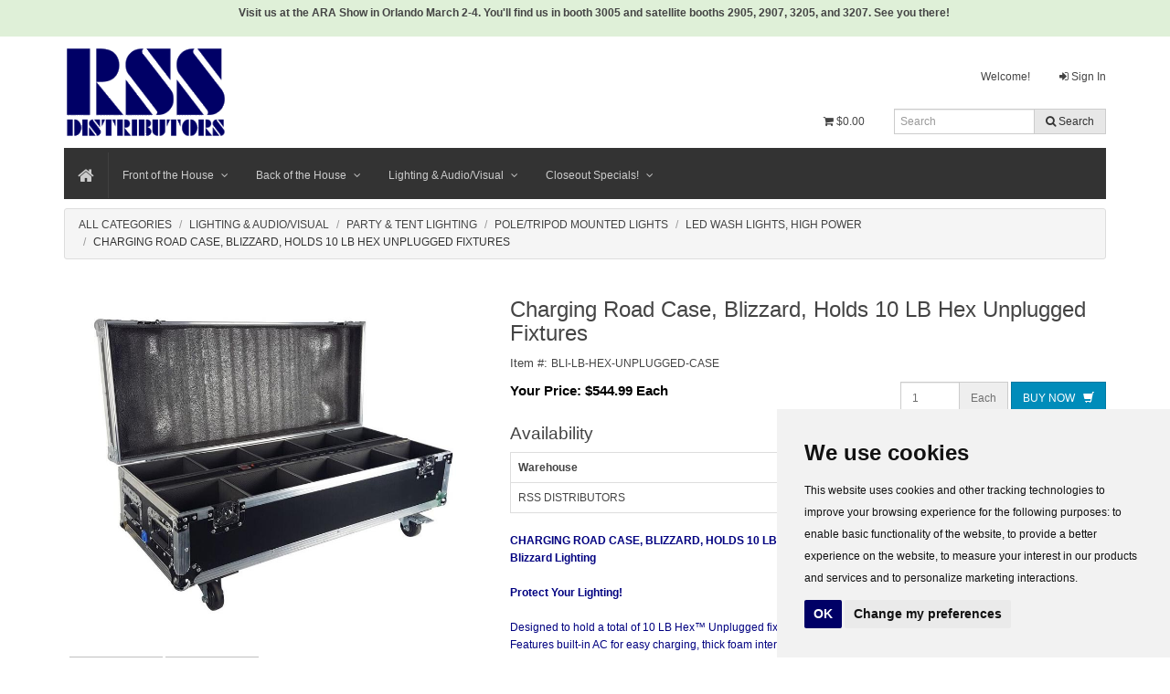

--- FILE ---
content_type: text/html; charset=utf-8
request_url: https://www.rssd.com/shop/catalog/lighting---and---audio--or--visual/party---and---tent-lighting/pole--or--tripod-mounted-lights/led-wash-lights%2C-high-power/item/BLI-LB-HEX-UNPLUGGED-CASE/Charging-Road-Case-Blizzard-Holds-10-LB-Hex-Unplugged-Fixtures
body_size: 22948
content:


<!DOCTYPE html>
<html lang="en">
<head id="ctl00_Head1"><meta charset="utf-8" /><meta http-equiv="X-UA-Compatible" content="IE=edge" /><meta name="viewport" content="width=device-width, initial-scale=1" /><title>
	Charging Road Case, Blizzard, Holds 10 LB Hex Unplugged Fixtures
</title><meta name="description" /><meta name="keywords" /><meta name="theme-color" content="#ffffff" /><link rel="apple-touch-icon" sizes="152x152" href="/apple-touch-icon.png" /><link rel="icon" type="image/png" sizes="32x32" href="/favicon-32x32.png" /><link rel="icon" type="image/png" sizes="16x16" href="/favicon-16x16.png" /><link rel="manifest" href="/manifest.json" /><link rel="mask-icon" href="/safari-pinned-tab.svg" color="#000066" />
<!-- Google Tag Manager -->
<script type="text/plain" data-cookie-consent="tracking">(function (w, d, s, l, i) {
w[l] = w[l] || []; w[l].push({
'gtm.start':
new Date().getTime(), event: 'gtm.js'
}); var f = d.getElementsByTagName(s)[0],
j = d.createElement(s), dl = l != 'dataLayer' ? '&l=' + l : ''; j.async = true; j.src =
'//www.googletagmanager.com/gtm.js?id=' + i + dl; f.parentNode.insertBefore(j, f);
})(window, document, 'script', 'dataLayer', 'GTM-PQ8SFP8');</script>
<!-- End Google Tag Manager -->
<!-- Google Analytics -->
<script type="text/plain" data-cookie-consent="tracking">
    (function (i, s, o, g, r, a, m) {
        i['GoogleAnalyticsObject'] = r; i[r] = i[r] || function () {
            (i[r].q = i[r].q || []).push(arguments)
        }, i[r].l = 1 * new Date(); a = s.createElement(o),
        m = s.getElementsByTagName(o)[0]; a.async = 1; a.src = g; m.parentNode.insertBefore(a, m)
    })(window, document, 'script', '//www.google-analytics.com/analytics.js', 'ga');

    ga('create', 'UA-6524470-2', 'auto');
    ga('send', 'pageview');
</script>
<!-- End Google Analytics -->
<link rel="stylesheet" type="text/css" href="/combres.axd/Yeti/11148942/"/><link rel="stylesheet" type="text/css" href="/combres.axd/siteCss/1531165635/"/><script type="text/javascript" src="/combres.axd/siteJs/-605567147/"></script>
    <link rel="stylesheet" type="text/css" href="/combres.axd/itemDetailCss/-304029052/"/>
    <script type="text/javascript" src="/combres.axd/itemDetailJs/839588544/"></script>
     <link rel="stylesheet" type="text/css"  href="/_assets/css/bs5.css?v=20241002144300" />
    <script type="text/javascript">
        var gItemId = '10628d81-8bf6-4c51-b5ab-71910f34d396';
    </script>
<link href="https://www.rssd.com/shop/catalog/lighting---and---audio--or--visual/party---and---tent-lighting/pole--or--tripod-mounted-lights/led-wash-lights,-high-power/item/bli-lb-hex-unplugged-case/charging-road-case-blizzard-holds-10-lb-hex-unplugged-fixtures" rel="canonical" /></head>
<body>
    <!-- Cookie Consent by TermsFeed https://www.TermsFeed.com -->
    <script type="text/javascript" src="https://www.termsfeed.com/public/cookie-consent/4.2.0/cookie-consent.js" charset="UTF-8"></script>
    <script type="text/javascript" charset="UTF-8">
        document.addEventListener('DOMContentLoaded', function () {
            cookieconsent.run({ "notice_banner_type": "simple", "consent_type": "implied", "palette": "light", "language": "en", "page_load_consent_levels": ["strictly-necessary", "functionality", "tracking"], "notice_banner_purposes_levels": ["strictly-necessary", "functionality", "tracking"], "notice_banner_reject_button_hide": false, "preferences_center_close_button_hide": false, "page_refresh_confirmation_buttons": false, "website_name": "RSS Distributors" });
        });
    </script>

    <!-- Cookie Consent Styling -->
    <style>
        .termsfeed-com---nb-simple {
            max-width: 430px;
        }

        .termsfeed-com---palette-light .cc-nb-okagree {
            background-color: #000066;
        }
    </style>

    
<!-- Google Tag Manager No Script -->
<noscript><iframe src="//www.googletagmanager.com/ns.html?id=GTM-PQ8SFP8"
height="0" width="0" style="display:none;visibility:hidden"></iframe></noscript>
<!-- End Google Tag Manager No Script -->
    <form method="post" action="./Charging-Road-Case-Blizzard-Holds-10-LB-Hex-Unplugged-Fixtures?bctype=catalog&amp;bc=lighting---and---audio--or--visual%2fparty---and---tent-lighting%2fpole--or--tripod-mounted-lights%2fled-wash-lights%2c-high-power&amp;id=BLI-LB-HEX-UNPLUGGED-CASE" id="aspnetForm">
<div class="aspNetHidden">
<input type="hidden" name="__VIEWSTATE" id="__VIEWSTATE" value="oZMyo3Uf1dE8m/03WpLYF8xmpJjS+wI7CS+JwHmsidFkv9Qmn4RSguJLXyl3mjzk3hbwwEYM8zKCZD+i5ounBkG7oFavM2I9bG7VmBBz8iacM/R0mHev6MqW+GemXTgUtw7qaqqLhvYmkXmiFjiu7yv8+JYDxUpjU12kk3lQc1Pu+9Fte3YI7ekZMENxRw56Tujzl/Edc5/JE5HNDn4uykMjDhrsjioAISH4lldMJ9FTA8g+gJWw7t3CzDsgfie//qLRHfQvVyMVlY5UhfFpdW5+K0u5QFMx+FS/w7iBiih3imPvj/X//jBc5GbdRDd2ycqgFid5VVYVt5acPI9U4cWcRPvQm6c3LRPO5ZpPTAX0FAZJ/6cdbCF7TTJviTZTtQnr4RM1YiMXYCy1jvMTXw==" />
</div>

<div class="aspNetHidden">

	<input type="hidden" name="__VIEWSTATEGENERATOR" id="__VIEWSTATEGENERATOR" value="465722A4" />
	<input type="hidden" name="__VIEWSTATEENCRYPTED" id="__VIEWSTATEENCRYPTED" value="" />
</div>
        
        
        <div id="ctl00_topBanner" class="hidden-xs bg-success" style="text-align: left; padding: 5px 0px 5px 20px;">
            <div style="max-width: 1140px; width: 100%; margin: auto;">
                <p style="text-align:center; font-weight:bold;">Visit us at the ARA Show in Orlando March 2-4. You'll find us in booth 3005 and satellite booths 2905, 2907, 3205, and 3207. See you there!</p>
            </div>
        </div>
        
<div class="container">
    <div id="Header" class="row row-ba">
        <div class="col-sm-3 col-xs-12 hidden-xs">
            <a href="/default.aspx">
                <img id="logoimg" alt="RSS Distributors Logo" style="margin-top: 10px;margin-bottom:10px;" src="/_assets/images/rssdlogo.gif" />
            </a>
        </div>
        <div class="col-sm-9 col-xs-12 hidden-xs">
            <div class="pull-right">
                <div class="">
                    <ul class="nav nav-pills navbar-right">
                        <li><a href="/account/dashboard.aspx">
                            
                                    Welcome!
                                
                            </a></li>
                            
                            
                                <li><a href="/login.aspx"><i class="fa fa-sign-in fa-sign-in-alt"></i> Sign In</a></li>
                            
                    </ul>
                </div>
                <div>
                    <ul class="nav nav-pills navbar-right">
                        <!-- Cart Total -->
                        <li>
                            <a href="/shop/cart.aspx" title="View cart"><i class="fa fa-shopping-cart"></i>&nbsp;<span class="cart-total-money">$0</span><span class="badge cart-total-items" style="line-height:1;margin-left:4px;"></span></a>
                        </li>
                        <li>
                            <!-- search form -->
                            <div id="navbar-search-form" class="navbar-form-expanded navbar-form navbar-left" role="search" style="margin-top:5px; margin-bottom:10px;">
        					    <div class="input-group input-group-sm adv-search-form">
        						    <input type="text" id="search-inline" class="form-control product-search-input main-search" placeholder="Search" name="query">
        						    <span class="input-group-btn"><button class="btn btn-default product-search-btn" data-target="#search-inline" type="submit" id="navbar-search-btn"><i class="fa fa-search"></i> Search</button></span>
        					    </div>
        				    </div>
                        </li>
                    </ul>
                    
                </div>
            </div>
                
        </div>
    </div>
</div>
        <div id="mainmenu-container" style="height: auto;">
            <!-- begin MegaNavbar-->
            <div class="container">
                <nav class="navbar navbar-inverse no-border-radius xs-height75 navbar-static-top" id="main_navbar" style="margin-bottom: 0px; height: auto;">
                    <div class="container-fluid">
                        <!-- Brand and toggle get grouped for better mobile display -->
                        <div class="navbar-header">
                            <button type="button" class="navbar-toggle" data-toggle="collapse" data-target="#MegaNavbarID" style="margin-top: 11px; margin-bottom: 11px;">
                                <span class="sr-only">Toggle navigation</span>
                                <span class="icon-bar"></span><span class="icon-bar"></span><span class="icon-bar"></span>
                            </button>
                            <a class="navbar-brand navbar-left" href="/"><i class="fa fa-home"></i> <span class="visible-xs-inline">RSS DISTRIBUTORS</span></a>
                        </div>
                        <!-- Collect the nav links, forms, and other content for toggling -->
                        <div class="collapse navbar-collapse" id="MegaNavbarID">
                            <!-- regular link -->
                            <ul class="nav navbar-nav navbar-left">
                                <li class="divider"></li>
                                
                                        

<li class="dropdown-short">
        <a id="ctl00_rptMainMenu_ctl00_DropDownMenuItem_lnkNode" class="dropdown-toggle" data-toggle="dropdown" href="javascript:void(0);">Front of the House<span id="ctl00_rptMainMenu_ctl00_DropDownMenuItem_spanCaret" class="caret"></span></a>
        
                <ul class="dropdown-menu">
            
                <li class="no-margin position-relative">
                    
                    
<li class="dropdown-right-onhover" style="position: relative;">
    <a id="ctl00_rptMainMenu_ctl00_DropDownMenuItem_rptSub_0_DropDownSubMenuItem_0_lnkNode_0" class="dropdown-toggle collapsed" data-toggle="collapse" data-target="#id_ctl00_rptMainMenu_ctl00_DropDownMenuItem_rptSub_0_DropDownSubMenuItem_0_rptSub_0" href="javascript:void(0);">Tabletop</a>

    
            <ul id="id_ctl00_rptMainMenu_ctl00_DropDownMenuItem_rptSub_0_DropDownSubMenuItem_0_rptSub_0" class="dropdown-menu collapse dropdown-menu-sub"  aria-expanded="false">
        
            <li class="no-margin">
                <a id="ctl00_rptMainMenu_ctl00_DropDownMenuItem_rptSub_0_DropDownSubMenuItem_0_rptSub_0_lnkNode_0" tabindex="-1" href="/shop/catalog/front-of-the-house/tabletop/dinnerware">Dinnerware</a>
            </li>
        
            <li class="no-margin">
                <a id="ctl00_rptMainMenu_ctl00_DropDownMenuItem_rptSub_0_DropDownSubMenuItem_0_rptSub_0_lnkNode_1" tabindex="-1" href="/shop/catalog/front-of-the-house/tabletop/flatware">Flatware</a>
            </li>
        
            <li class="no-margin">
                <a id="ctl00_rptMainMenu_ctl00_DropDownMenuItem_rptSub_0_DropDownSubMenuItem_0_rptSub_0_lnkNode_2" tabindex="-1" href="/shop/catalog/front-of-the-house/tabletop/glassware">Glassware</a>
            </li>
        
            <li class="no-margin">
                <a id="ctl00_rptMainMenu_ctl00_DropDownMenuItem_rptSub_0_DropDownSubMenuItem_0_rptSub_0_lnkNode_3" tabindex="-1" href="/shop/catalog/front-of-the-house/tabletop/dinnerware-accessories">Dinnerware Accessories</a>
            </li>
        
            </ul>
        
</li>

                </li>
            
                <li class="no-margin position-relative">
                    
                    
<li class="dropdown-right-onhover" style="position: relative;">
    <a id="ctl00_rptMainMenu_ctl00_DropDownMenuItem_rptSub_0_DropDownSubMenuItem_1_lnkNode_1" class="dropdown-toggle collapsed" data-toggle="collapse" data-target="#id_ctl00_rptMainMenu_ctl00_DropDownMenuItem_rptSub_0_DropDownSubMenuItem_1_rptSub_1" href="javascript:void(0);">Beverage Service</a>

    
            <ul id="id_ctl00_rptMainMenu_ctl00_DropDownMenuItem_rptSub_0_DropDownSubMenuItem_1_rptSub_1" class="dropdown-menu collapse dropdown-menu-sub"  aria-expanded="false">
        
            <li class="no-margin">
                <a id="ctl00_rptMainMenu_ctl00_DropDownMenuItem_rptSub_0_DropDownSubMenuItem_1_rptSub_1_lnkNode_0" tabindex="-1" href="/shop/catalog/front-of-the-house/beverage-service/bars---and---accessories">Bars & Accessories</a>
            </li>
        
            <li class="no-margin">
                <a id="ctl00_rptMainMenu_ctl00_DropDownMenuItem_rptSub_0_DropDownSubMenuItem_1_rptSub_1_lnkNode_1" tabindex="-1" href="/shop/catalog/front-of-the-house/beverage-service/beverage-bins---and---icers">Beverage Bins & Icers</a>
            </li>
        
            <li class="no-margin">
                <a id="ctl00_rptMainMenu_ctl00_DropDownMenuItem_rptSub_0_DropDownSubMenuItem_1_rptSub_1_lnkNode_2" tabindex="-1" href="/shop/catalog/front-of-the-house/beverage-service/beverage-dispensers">Beverage Dispensers</a>
            </li>
        
            <li class="no-margin">
                <a id="ctl00_rptMainMenu_ctl00_DropDownMenuItem_rptSub_0_DropDownSubMenuItem_1_rptSub_1_lnkNode_3" tabindex="-1" href="/shop/catalog/front-of-the-house/beverage-service/coffee---and---tea-service">Coffee & Tea Service</a>
            </li>
        
            <li class="no-margin">
                <a id="ctl00_rptMainMenu_ctl00_DropDownMenuItem_rptSub_0_DropDownSubMenuItem_1_rptSub_1_lnkNode_4" tabindex="-1" href="/shop/catalog/front-of-the-house/beverage-service/frozen-drink-machines">Frozen Drink Machines</a>
            </li>
        
            <li class="no-margin">
                <a id="ctl00_rptMainMenu_ctl00_DropDownMenuItem_rptSub_0_DropDownSubMenuItem_1_rptSub_1_lnkNode_5" tabindex="-1" href="/shop/catalog/front-of-the-house/beverage-service/pitchers-and-carafes">Pitchers and Carafes</a>
            </li>
        
            <li class="no-margin">
                <a id="ctl00_rptMainMenu_ctl00_DropDownMenuItem_rptSub_0_DropDownSubMenuItem_1_rptSub_1_lnkNode_6" tabindex="-1" href="/shop/catalog/front-of-the-house/beverage-service/punch-bowls">Punch Bowls</a>
            </li>
        
            <li class="no-margin">
                <a id="ctl00_rptMainMenu_ctl00_DropDownMenuItem_rptSub_0_DropDownSubMenuItem_1_rptSub_1_lnkNode_7" tabindex="-1" href="/shop/catalog/front-of-the-house/beverage-service/wine-service">Wine Service</a>
            </li>
        
            </ul>
        
</li>

                </li>
            
                <li class="no-margin position-relative">
                    
                    
<li class="dropdown-right-onhover" style="position: relative;">
    <a id="ctl00_rptMainMenu_ctl00_DropDownMenuItem_rptSub_0_DropDownSubMenuItem_2_lnkNode_2" class="dropdown-toggle collapsed" data-toggle="collapse" data-target="#id_ctl00_rptMainMenu_ctl00_DropDownMenuItem_rptSub_0_DropDownSubMenuItem_2_rptSub_2" href="javascript:void(0);">Buffet Service</a>

    
            <ul id="id_ctl00_rptMainMenu_ctl00_DropDownMenuItem_rptSub_0_DropDownSubMenuItem_2_rptSub_2" class="dropdown-menu collapse dropdown-menu-sub"  aria-expanded="false">
        
            <li class="no-margin">
                <a id="ctl00_rptMainMenu_ctl00_DropDownMenuItem_rptSub_0_DropDownSubMenuItem_2_rptSub_2_lnkNode_0" tabindex="-1" href="/shop/catalog/front-of-the-house/buffet-service/chafing-dishes%2c-soup-marmites%2c---and---griddles">Chafing Dishes, Soup Marmites, & Griddles</a>
            </li>
        
            <li class="no-margin">
                <a id="ctl00_rptMainMenu_ctl00_DropDownMenuItem_rptSub_0_DropDownSubMenuItem_2_rptSub_2_lnkNode_1" tabindex="-1" href="/shop/catalog/front-of-the-house/buffet-service/heat-lamps---and---accessories">Heat Lamps & Accessories</a>
            </li>
        
            <li class="no-margin">
                <a id="ctl00_rptMainMenu_ctl00_DropDownMenuItem_rptSub_0_DropDownSubMenuItem_2_rptSub_2_lnkNode_2" tabindex="-1" href="/shop/catalog/front-of-the-house/buffet-service/serving-baskets">Serving Baskets</a>
            </li>
        
            <li class="no-margin">
                <a id="ctl00_rptMainMenu_ctl00_DropDownMenuItem_rptSub_0_DropDownSubMenuItem_2_rptSub_2_lnkNode_3" tabindex="-1" href="/shop/catalog/front-of-the-house/buffet-service/serving-platters---or---trays---or---bowls">Serving Platters / Trays / Bowls</a>
            </li>
        
            <li class="no-margin">
                <a id="ctl00_rptMainMenu_ctl00_DropDownMenuItem_rptSub_0_DropDownSubMenuItem_2_rptSub_2_lnkNode_4" tabindex="-1" href="/shop/catalog/front-of-the-house/buffet-service/stands---and---risers">Stands & Risers</a>
            </li>
        
            <li class="no-margin">
                <a id="ctl00_rptMainMenu_ctl00_DropDownMenuItem_rptSub_0_DropDownSubMenuItem_2_rptSub_2_lnkNode_5" tabindex="-1" href="/shop/catalog/front-of-the-house/buffet-service/table-lamps">Table Lamps</a>
            </li>
        
            <li class="no-margin">
                <a id="ctl00_rptMainMenu_ctl00_DropDownMenuItem_rptSub_0_DropDownSubMenuItem_2_rptSub_2_lnkNode_6" tabindex="-1" href="/shop/catalog/front-of-the-house/buffet-service/chafer-fuels">Chafer Fuels</a>
            </li>
        
            <li class="no-margin">
                <a id="ctl00_rptMainMenu_ctl00_DropDownMenuItem_rptSub_0_DropDownSubMenuItem_2_rptSub_2_lnkNode_7" tabindex="-1" href="/shop/catalog/front-of-the-house/buffet-service/buffet-serving-utensils">Buffet Serving Utensils</a>
            </li>
        
            </ul>
        
</li>

                </li>
            
                <li class="no-margin position-relative">
                    
                    
<li class="dropdown-right-onhover" style="position: relative;">
    <a id="ctl00_rptMainMenu_ctl00_DropDownMenuItem_rptSub_0_DropDownSubMenuItem_3_lnkNode_3" class="dropdown-toggle collapsed" data-toggle="collapse" data-target="#id_ctl00_rptMainMenu_ctl00_DropDownMenuItem_rptSub_0_DropDownSubMenuItem_3_rptSub_3" href="javascript:void(0);">Food Preparation Equipment</a>

    
            <ul id="id_ctl00_rptMainMenu_ctl00_DropDownMenuItem_rptSub_0_DropDownSubMenuItem_3_rptSub_3" class="dropdown-menu collapse dropdown-menu-sub"  aria-expanded="false">
        
            <li class="no-margin">
                <a id="ctl00_rptMainMenu_ctl00_DropDownMenuItem_rptSub_0_DropDownSubMenuItem_3_rptSub_3_lnkNode_0" tabindex="-1" href="/shop/catalog/front-of-the-house/food-preparation-equipment/cutting-boards">Cutting Boards</a>
            </li>
        
            <li class="no-margin">
                <a id="ctl00_rptMainMenu_ctl00_DropDownMenuItem_rptSub_0_DropDownSubMenuItem_3_rptSub_3_lnkNode_1" tabindex="-1" href="/shop/catalog/front-of-the-house/food-preparation-equipment/plate_mate-mobile-plate-racks">Plate-Mate Mobile Plate Racks</a>
            </li>
        
            </ul>
        
</li>

                </li>
            
                <li class="no-margin position-relative">
                    
                    
<li class="dropdown-right-onhover" style="position: relative;">
    <a id="ctl00_rptMainMenu_ctl00_DropDownMenuItem_rptSub_0_DropDownSubMenuItem_4_lnkNode_4" class="dropdown-toggle collapsed" data-toggle="collapse" data-target="#id_ctl00_rptMainMenu_ctl00_DropDownMenuItem_rptSub_0_DropDownSubMenuItem_4_rptSub_4" href="javascript:void(0);">Food Transport Equipment</a>

    
            <ul id="id_ctl00_rptMainMenu_ctl00_DropDownMenuItem_rptSub_0_DropDownSubMenuItem_4_rptSub_4" class="dropdown-menu collapse dropdown-menu-sub"  aria-expanded="false">
        
            <li class="no-margin">
                <a id="ctl00_rptMainMenu_ctl00_DropDownMenuItem_rptSub_0_DropDownSubMenuItem_4_rptSub_4_lnkNode_0" tabindex="-1" href="/shop/catalog/front-of-the-house/food-transport-equipment/insulated-food---and---beverage-carriers">Insulated Food & Beverage Carriers</a>
            </li>
        
            <li class="no-margin">
                <a id="ctl00_rptMainMenu_ctl00_DropDownMenuItem_rptSub_0_DropDownSubMenuItem_4_rptSub_4_lnkNode_1" tabindex="-1" href="/shop/catalog/front-of-the-house/food-transport-equipment/sheet-pan-racks">Sheet Pan Racks</a>
            </li>
        
            <li class="no-margin">
                <a id="ctl00_rptMainMenu_ctl00_DropDownMenuItem_rptSub_0_DropDownSubMenuItem_4_rptSub_4_lnkNode_2" tabindex="-1" href="/shop/catalog/front-of-the-house/food-transport-equipment/transport---and---proofer-cabinets">Transport & Proofer Cabinets</a>
            </li>
        
            </ul>
        
</li>

                </li>
            
                <li class="no-margin position-relative">
                    
                    
<li class="dropdown-right-onhover" style="position: relative;">
    <a id="ctl00_rptMainMenu_ctl00_DropDownMenuItem_rptSub_0_DropDownSubMenuItem_5_lnkNode_5" class="dropdown-toggle collapsed" data-toggle="collapse" data-target="#id_ctl00_rptMainMenu_ctl00_DropDownMenuItem_rptSub_0_DropDownSubMenuItem_5_rptSub_5" href="javascript:void(0);">Bussing Service</a>

    
            <ul id="id_ctl00_rptMainMenu_ctl00_DropDownMenuItem_rptSub_0_DropDownSubMenuItem_5_rptSub_5" class="dropdown-menu collapse dropdown-menu-sub"  aria-expanded="false">
        
            <li class="no-margin">
                <a id="ctl00_rptMainMenu_ctl00_DropDownMenuItem_rptSub_0_DropDownSubMenuItem_5_rptSub_5_lnkNode_0" tabindex="-1" href="/shop/catalog/front-of-the-house/bussing-service/bus-box---and---lid">Bus Box & Lid</a>
            </li>
        
            <li class="no-margin">
                <a id="ctl00_rptMainMenu_ctl00_DropDownMenuItem_rptSub_0_DropDownSubMenuItem_5_rptSub_5_lnkNode_1" tabindex="-1" href="/shop/catalog/front-of-the-house/bussing-service/trash-cans">Trash Cans</a>
            </li>
        
            <li class="no-margin">
                <a id="ctl00_rptMainMenu_ctl00_DropDownMenuItem_rptSub_0_DropDownSubMenuItem_5_rptSub_5_lnkNode_2" tabindex="-1" href="/shop/catalog/front-of-the-house/bussing-service/tray-stands">Tray Stands</a>
            </li>
        
            <li class="no-margin">
                <a id="ctl00_rptMainMenu_ctl00_DropDownMenuItem_rptSub_0_DropDownSubMenuItem_5_rptSub_5_lnkNode_3" tabindex="-1" href="/shop/catalog/front-of-the-house/bussing-service/waiters-trays">Waiters Trays</a>
            </li>
        
            </ul>
        
</li>

                </li>
            
                <li class="no-margin position-relative">
                    
                    
<li class="dropdown-right-onhover" style="position: relative;">
    <a id="ctl00_rptMainMenu_ctl00_DropDownMenuItem_rptSub_0_DropDownSubMenuItem_6_lnkNode_6" class="dropdown-toggle collapsed" data-toggle="collapse" data-target="#id_ctl00_rptMainMenu_ctl00_DropDownMenuItem_rptSub_0_DropDownSubMenuItem_6_rptSub_6" href="javascript:void(0);">Cake Stands</a>

    
            <ul id="id_ctl00_rptMainMenu_ctl00_DropDownMenuItem_rptSub_0_DropDownSubMenuItem_6_rptSub_6" class="dropdown-menu collapse dropdown-menu-sub"  aria-expanded="false">
        
            <li class="no-margin">
                <a id="ctl00_rptMainMenu_ctl00_DropDownMenuItem_rptSub_0_DropDownSubMenuItem_6_rptSub_6_lnkNode_0" tabindex="-1" href="/shop/catalog/front-of-the-house/cake-stands/pedestal-cake-stands">Pedestal Cake Stands</a>
            </li>
        
            </ul>
        
</li>

                </li>
            
                <li class="no-margin position-relative">
                    
                    
<li class="dropdown-right-onhover" style="position: relative;">
    <a id="ctl00_rptMainMenu_ctl00_DropDownMenuItem_rptSub_0_DropDownSubMenuItem_7_lnkNode_7" class="dropdown-toggle collapsed" data-toggle="collapse" data-target="#id_ctl00_rptMainMenu_ctl00_DropDownMenuItem_rptSub_0_DropDownSubMenuItem_7_rptSub_7" href="javascript:void(0);">Portable Kitchen Equipment</a>

    
            <ul id="id_ctl00_rptMainMenu_ctl00_DropDownMenuItem_rptSub_0_DropDownSubMenuItem_7_rptSub_7" class="dropdown-menu collapse dropdown-menu-sub"  aria-expanded="false">
        
            <li class="no-margin">
                <a id="ctl00_rptMainMenu_ctl00_DropDownMenuItem_rptSub_0_DropDownSubMenuItem_7_rptSub_7_lnkNode_0" tabindex="-1" href="/shop/catalog/front-of-the-house/portable-kitchen-equipment/deep-fryers">Deep Fryers</a>
            </li>
        
            <li class="no-margin">
                <a id="ctl00_rptMainMenu_ctl00_DropDownMenuItem_rptSub_0_DropDownSubMenuItem_7_rptSub_7_lnkNode_1" tabindex="-1" href="/shop/catalog/front-of-the-house/portable-kitchen-equipment/induction-cooktops">Induction Cooktops</a>
            </li>
        
            <li class="no-margin">
                <a id="ctl00_rptMainMenu_ctl00_DropDownMenuItem_rptSub_0_DropDownSubMenuItem_7_rptSub_7_lnkNode_2" tabindex="-1" href="/shop/catalog/front-of-the-house/portable-kitchen-equipment/induction_ready-cookware">Induction-Ready Cookware</a>
            </li>
        
            <li class="no-margin">
                <a id="ctl00_rptMainMenu_ctl00_DropDownMenuItem_rptSub_0_DropDownSubMenuItem_7_rptSub_7_lnkNode_3" tabindex="-1" href="/shop/catalog/front-of-the-house/portable-kitchen-equipment/outdoor-grills---or---roasters---or---smokers">Outdoor Grills / Roasters / Smokers</a>
            </li>
        
            <li class="no-margin">
                <a id="ctl00_rptMainMenu_ctl00_DropDownMenuItem_rptSub_0_DropDownSubMenuItem_7_rptSub_7_lnkNode_4" tabindex="-1" href="/shop/catalog/front-of-the-house/portable-kitchen-equipment/ovens---and---accessories">Ovens & Accessories</a>
            </li>
        
            <li class="no-margin">
                <a id="ctl00_rptMainMenu_ctl00_DropDownMenuItem_rptSub_0_DropDownSubMenuItem_7_rptSub_7_lnkNode_5" tabindex="-1" href="/shop/catalog/front-of-the-house/portable-kitchen-equipment/ranges---and---accessories">Ranges & Accessories</a>
            </li>
        
            <li class="no-margin">
                <a id="ctl00_rptMainMenu_ctl00_DropDownMenuItem_rptSub_0_DropDownSubMenuItem_7_rptSub_7_lnkNode_6" tabindex="-1" href="/shop/catalog/front-of-the-house/portable-kitchen-equipment/refrigeration-equipment">Refrigeration Equipment</a>
            </li>
        
            </ul>
        
</li>

                </li>
            
                <li class="no-margin position-relative">
                    
                    
<li class="dropdown-right-onhover" style="position: relative;">
    <a id="ctl00_rptMainMenu_ctl00_DropDownMenuItem_rptSub_0_DropDownSubMenuItem_8_lnkNode_8" class="dropdown-toggle collapsed" data-toggle="collapse" data-target="#id_ctl00_rptMainMenu_ctl00_DropDownMenuItem_rptSub_0_DropDownSubMenuItem_8_rptSub_8" href="javascript:void(0);">Tabletop Disposables</a>

    
            <ul id="id_ctl00_rptMainMenu_ctl00_DropDownMenuItem_rptSub_0_DropDownSubMenuItem_8_rptSub_8" class="dropdown-menu collapse dropdown-menu-sub"  aria-expanded="false">
        
            <li class="no-margin">
                <a id="ctl00_rptMainMenu_ctl00_DropDownMenuItem_rptSub_0_DropDownSubMenuItem_8_rptSub_8_lnkNode_0" tabindex="-1" href="/shop/catalog/front-of-the-house/tabletop-disposables/paper-napkins">Paper Napkins</a>
            </li>
        
            <li class="no-margin">
                <a id="ctl00_rptMainMenu_ctl00_DropDownMenuItem_rptSub_0_DropDownSubMenuItem_8_rptSub_8_lnkNode_1" tabindex="-1" href="/shop/catalog/front-of-the-house/tabletop-disposables/plastic-cutlery">Plastic Cutlery</a>
            </li>
        
            <li class="no-margin">
                <a id="ctl00_rptMainMenu_ctl00_DropDownMenuItem_rptSub_0_DropDownSubMenuItem_8_rptSub_8_lnkNode_2" tabindex="-1" href="/shop/catalog/front-of-the-house/tabletop-disposables/plastic-dinnerware">Plastic Dinnerware</a>
            </li>
        
            </ul>
        
</li>

                </li>
            
                <li class="no-margin position-relative">
                    
                    
<li class="dropdown-right-onhover" style="position: relative;">
    <a id="ctl00_rptMainMenu_ctl00_DropDownMenuItem_rptSub_0_DropDownSubMenuItem_9_lnkNode_9" class="dropdown-toggle collapsed" data-toggle="collapse" data-target="#id_ctl00_rptMainMenu_ctl00_DropDownMenuItem_rptSub_0_DropDownSubMenuItem_9_rptSub_9" href="javascript:void(0);">Disposable Tablecovers & Skirts</a>

    
            <ul id="id_ctl00_rptMainMenu_ctl00_DropDownMenuItem_rptSub_0_DropDownSubMenuItem_9_rptSub_9" class="dropdown-menu collapse dropdown-menu-sub"  aria-expanded="false">
        
            <li class="no-margin">
                <a id="ctl00_rptMainMenu_ctl00_DropDownMenuItem_rptSub_0_DropDownSubMenuItem_9_rptSub_9_lnkNode_0" tabindex="-1" href="/shop/catalog/front-of-the-house/disposable-tablecovers---and---skirts/paper-tablecovers">Paper Tablecovers</a>
            </li>
        
            <li class="no-margin">
                <a id="ctl00_rptMainMenu_ctl00_DropDownMenuItem_rptSub_0_DropDownSubMenuItem_9_rptSub_9_lnkNode_1" tabindex="-1" href="/shop/catalog/front-of-the-house/disposable-tablecovers---and---skirts/plastic-skirting">Plastic Skirting</a>
            </li>
        
            <li class="no-margin">
                <a id="ctl00_rptMainMenu_ctl00_DropDownMenuItem_rptSub_0_DropDownSubMenuItem_9_rptSub_9_lnkNode_2" tabindex="-1" href="/shop/catalog/front-of-the-house/disposable-tablecovers---and---skirts/plastic-tablecovers">Plastic Tablecovers</a>
            </li>
        
            <li class="no-margin">
                <a id="ctl00_rptMainMenu_ctl00_DropDownMenuItem_rptSub_0_DropDownSubMenuItem_9_rptSub_9_lnkNode_3" tabindex="-1" href="/shop/catalog/front-of-the-house/disposable-tablecovers---and---skirts/plastic-tablecovers%2c-fitted">Plastic Tablecovers, Fitted</a>
            </li>
        
            </ul>
        
</li>

                </li>
            
                </ul>
            
</li>

                                        
                                    
                                        

<li class="dropdown-short">
        <a id="ctl00_rptMainMenu_ctl01_DropDownMenuItem_lnkNode" class="dropdown-toggle" data-toggle="dropdown" href="javascript:void(0);">Back of the House<span id="ctl00_rptMainMenu_ctl01_DropDownMenuItem_spanCaret" class="caret"></span></a>
        
                <ul class="dropdown-menu">
            
                <li class="no-margin position-relative">
                    
                    
<li class="dropdown-right-onhover" style="position: relative;">
    <a id="ctl00_rptMainMenu_ctl01_DropDownMenuItem_rptSub_1_DropDownSubMenuItem_0_lnkNode_0" class="dropdown-toggle collapsed" data-toggle="collapse" data-target="#id_ctl00_rptMainMenu_ctl01_DropDownMenuItem_rptSub_1_DropDownSubMenuItem_0_rptSub_0" href="javascript:void(0);">Carpet & Aisle Runners</a>

    
            <ul id="id_ctl00_rptMainMenu_ctl01_DropDownMenuItem_rptSub_1_DropDownSubMenuItem_0_rptSub_0" class="dropdown-menu collapse dropdown-menu-sub"  aria-expanded="false">
        
            <li class="no-margin">
                <a id="ctl00_rptMainMenu_ctl01_DropDownMenuItem_rptSub_1_DropDownSubMenuItem_0_rptSub_0_lnkNode_0" tabindex="-1" href="/shop/catalog/back-of-the-house/carpet---and---aisle-runners/carpet-runners">Carpet Runners</a>
            </li>
        
            <li class="no-margin">
                <a id="ctl00_rptMainMenu_ctl01_DropDownMenuItem_rptSub_1_DropDownSubMenuItem_0_rptSub_0_lnkNode_1" tabindex="-1" href="/shop/catalog/back-of-the-house/carpet---and---aisle-runners/white-disposable-runners">White Disposable Runners</a>
            </li>
        
            </ul>
        
</li>

                </li>
            
                <li class="no-margin position-relative">
                    <a id="ctl00_rptMainMenu_ctl01_DropDownMenuItem_rptSub_1_lnkNode_1" tabindex="-1" href="/shop/catalog/back-of-the-house/cleaning-solutions">Cleaning Solutions</a>
                    
                </li>
            
                <li class="no-margin position-relative">
                    
                    
<li class="dropdown-right-onhover" style="position: relative;">
    <a id="ctl00_rptMainMenu_ctl01_DropDownMenuItem_rptSub_1_DropDownSubMenuItem_2_lnkNode_2" class="dropdown-toggle collapsed" data-toggle="collapse" data-target="#id_ctl00_rptMainMenu_ctl01_DropDownMenuItem_rptSub_1_DropDownSubMenuItem_2_rptSub_2" href="javascript:void(0);">Crowd Control</a>

    
            <ul id="id_ctl00_rptMainMenu_ctl01_DropDownMenuItem_rptSub_1_DropDownSubMenuItem_2_rptSub_2" class="dropdown-menu collapse dropdown-menu-sub"  aria-expanded="false">
        
            <li class="no-margin">
                <a id="ctl00_rptMainMenu_ctl01_DropDownMenuItem_rptSub_1_DropDownSubMenuItem_2_rptSub_2_lnkNode_0" tabindex="-1" href="/shop/catalog/back-of-the-house/crowd-control/stanchions">Stanchions</a>
            </li>
        
            </ul>
        
</li>

                </li>
            
                <li class="no-margin position-relative">
                    <a id="ctl00_rptMainMenu_ctl01_DropDownMenuItem_rptSub_1_lnkNode_3" tabindex="-1" href="/shop/catalog/back-of-the-house/patio-heaters">Patio Heaters</a>
                    
                </li>
            
                <li class="no-margin position-relative">
                    
                    
<li class="dropdown-right-onhover" style="position: relative;">
    <a id="ctl00_rptMainMenu_ctl01_DropDownMenuItem_rptSub_1_DropDownSubMenuItem_4_lnkNode_4" class="dropdown-toggle collapsed" data-toggle="collapse" data-target="#id_ctl00_rptMainMenu_ctl01_DropDownMenuItem_rptSub_1_DropDownSubMenuItem_4_rptSub_4" href="javascript:void(0);">Tent Heaters</a>

    
            <ul id="id_ctl00_rptMainMenu_ctl01_DropDownMenuItem_rptSub_1_DropDownSubMenuItem_4_rptSub_4" class="dropdown-menu collapse dropdown-menu-sub"  aria-expanded="false">
        
            <li class="no-margin">
                <a id="ctl00_rptMainMenu_ctl01_DropDownMenuItem_rptSub_1_DropDownSubMenuItem_4_rptSub_4_lnkNode_0" tabindex="-1" href="/shop/catalog/back-of-the-house/tent-heaters/premier-tent-heaters">Premier Tent Heaters</a>
            </li>
        
            <li class="no-margin">
                <a id="ctl00_rptMainMenu_ctl01_DropDownMenuItem_rptSub_1_DropDownSubMenuItem_4_rptSub_4_lnkNode_1" tabindex="-1" href="/shop/catalog/back-of-the-house/tent-heaters/tent-heater-parts---and---accessories">Tent Heater Parts & Accessories</a>
            </li>
        
            </ul>
        
</li>

                </li>
            
                <li class="no-margin position-relative">
                    
                    
<li class="dropdown-right-onhover" style="position: relative;">
    <a id="ctl00_rptMainMenu_ctl01_DropDownMenuItem_rptSub_1_DropDownSubMenuItem_5_lnkNode_5" class="dropdown-toggle collapsed" data-toggle="collapse" data-target="#id_ctl00_rptMainMenu_ctl01_DropDownMenuItem_rptSub_1_DropDownSubMenuItem_5_rptSub_5" href="javascript:void(0);">Furniture</a>

    
            <ul id="id_ctl00_rptMainMenu_ctl01_DropDownMenuItem_rptSub_1_DropDownSubMenuItem_5_rptSub_5" class="dropdown-menu collapse dropdown-menu-sub"  aria-expanded="false">
        
            <li class="no-margin">
                <a id="ctl00_rptMainMenu_ctl01_DropDownMenuItem_rptSub_1_DropDownSubMenuItem_5_rptSub_5_lnkNode_0" tabindex="-1" href="/shop/catalog/back-of-the-house/furniture/chairs---and---accessories">Chairs & Accessories</a>
            </li>
        
            <li class="no-margin">
                <a id="ctl00_rptMainMenu_ctl01_DropDownMenuItem_rptSub_1_DropDownSubMenuItem_5_rptSub_5_lnkNode_1" tabindex="-1" href="/shop/catalog/back-of-the-house/furniture/children%27s-chairs---and---tables">Children's Chairs & Tables</a>
            </li>
        
            <li class="no-margin">
                <a id="ctl00_rptMainMenu_ctl01_DropDownMenuItem_rptSub_1_DropDownSubMenuItem_5_rptSub_5_lnkNode_2" tabindex="-1" href="/shop/catalog/back-of-the-house/furniture/patio---and---market-umbrellas">Patio & Market Umbrellas</a>
            </li>
        
            <li class="no-margin">
                <a id="ctl00_rptMainMenu_ctl01_DropDownMenuItem_rptSub_1_DropDownSubMenuItem_5_rptSub_5_lnkNode_3" tabindex="-1" href="/shop/catalog/back-of-the-house/furniture/tables---and---accessories">Tables & Accessories</a>
            </li>
        
            </ul>
        
</li>

                </li>
            
                <li class="no-margin position-relative">
                    
                    
<li class="dropdown-right-onhover" style="position: relative;">
    <a id="ctl00_rptMainMenu_ctl01_DropDownMenuItem_rptSub_1_DropDownSubMenuItem_6_lnkNode_6" class="dropdown-toggle collapsed" data-toggle="collapse" data-target="#id_ctl00_rptMainMenu_ctl01_DropDownMenuItem_rptSub_1_DropDownSubMenuItem_6_rptSub_6" href="javascript:void(0);">Storage Solutions</a>

    
            <ul id="id_ctl00_rptMainMenu_ctl01_DropDownMenuItem_rptSub_1_DropDownSubMenuItem_6_rptSub_6" class="dropdown-menu collapse dropdown-menu-sub"  aria-expanded="false">
        
            <li class="no-margin">
                <a id="ctl00_rptMainMenu_ctl01_DropDownMenuItem_rptSub_1_DropDownSubMenuItem_6_rptSub_6_lnkNode_0" tabindex="-1" href="/shop/catalog/back-of-the-house/storage-solutions/hangers---and---hanger-tubes">Hangers & Hanger Tubes</a>
            </li>
        
            <li class="no-margin">
                <a id="ctl00_rptMainMenu_ctl01_DropDownMenuItem_rptSub_1_DropDownSubMenuItem_6_rptSub_6_lnkNode_1" tabindex="-1" href="/shop/catalog/back-of-the-house/storage-solutions/impulse-sealers---and---supplies">Impulse Sealers & Supplies</a>
            </li>
        
            <li class="no-margin">
                <a id="ctl00_rptMainMenu_ctl01_DropDownMenuItem_rptSub_1_DropDownSubMenuItem_6_rptSub_6_lnkNode_2" tabindex="-1" href="/shop/catalog/back-of-the-house/storage-solutions/portable-coat-racks">Portable Coat Racks</a>
            </li>
        
            <li class="no-margin">
                <a id="ctl00_rptMainMenu_ctl01_DropDownMenuItem_rptSub_1_DropDownSubMenuItem_6_rptSub_6_lnkNode_3" tabindex="-1" href="/shop/catalog/back-of-the-house/storage-solutions/seal-wrap">Seal Wrap</a>
            </li>
        
            <li class="no-margin">
                <a id="ctl00_rptMainMenu_ctl01_DropDownMenuItem_rptSub_1_DropDownSubMenuItem_6_rptSub_6_lnkNode_4" tabindex="-1" href="/shop/catalog/back-of-the-house/storage-solutions/storage-bags---and---accessories">Storage Bags & Accessories</a>
            </li>
        
            <li class="no-margin">
                <a id="ctl00_rptMainMenu_ctl01_DropDownMenuItem_rptSub_1_DropDownSubMenuItem_6_rptSub_6_lnkNode_5" tabindex="-1" href="/shop/catalog/back-of-the-house/storage-solutions/stretch-wrap---and---accessories">Stretch Wrap & Accessories</a>
            </li>
        
            </ul>
        
</li>

                </li>
            
                <li class="no-margin position-relative">
                    
                    
<li class="dropdown-right-onhover" style="position: relative;">
    <a id="ctl00_rptMainMenu_ctl01_DropDownMenuItem_rptSub_1_DropDownSubMenuItem_7_lnkNode_7" class="dropdown-toggle collapsed" data-toggle="collapse" data-target="#id_ctl00_rptMainMenu_ctl01_DropDownMenuItem_rptSub_1_DropDownSubMenuItem_7_rptSub_7" href="javascript:void(0);">Tents & Accessories</a>

    
            <ul id="id_ctl00_rptMainMenu_ctl01_DropDownMenuItem_rptSub_1_DropDownSubMenuItem_7_rptSub_7" class="dropdown-menu collapse dropdown-menu-sub"  aria-expanded="false">
        
            <li class="no-margin">
                <a id="ctl00_rptMainMenu_ctl01_DropDownMenuItem_rptSub_1_DropDownSubMenuItem_7_rptSub_7_lnkNode_0" tabindex="-1" href="/shop/catalog/back-of-the-house/tents---and---accessories/ez_lift-popup-tents">EZ-Lift Popup Tents</a>
            </li>
        
            <li class="no-margin">
                <a id="ctl00_rptMainMenu_ctl01_DropDownMenuItem_rptSub_1_DropDownSubMenuItem_7_rptSub_7_lnkNode_1" tabindex="-1" href="/shop/catalog/back-of-the-house/tents---and---accessories/tent-cleaning-supplies">Tent Cleaning Supplies</a>
            </li>
        
            </ul>
        
</li>

                </li>
            
                <li class="no-margin position-relative">
                    <a id="ctl00_rptMainMenu_ctl01_DropDownMenuItem_rptSub_1_lnkNode_8" tabindex="-1" href="/shop/catalog/back-of-the-house/wedding---or---special-event-props">Wedding / Special Event Props</a>
                    
                </li>
            
                <li class="no-margin position-relative">
                    
                    
<li class="dropdown-right-onhover" style="position: relative;">
    <a id="ctl00_rptMainMenu_ctl01_DropDownMenuItem_rptSub_1_DropDownSubMenuItem_9_lnkNode_9" class="dropdown-toggle collapsed" data-toggle="collapse" data-target="#id_ctl00_rptMainMenu_ctl01_DropDownMenuItem_rptSub_1_DropDownSubMenuItem_9_rptSub_9" href="javascript:void(0);">Storage and Transport Equipment</a>

    
            <ul id="id_ctl00_rptMainMenu_ctl01_DropDownMenuItem_rptSub_1_DropDownSubMenuItem_9_rptSub_9" class="dropdown-menu collapse dropdown-menu-sub"  aria-expanded="false">
        
            <li class="no-margin">
                <a id="ctl00_rptMainMenu_ctl01_DropDownMenuItem_rptSub_1_DropDownSubMenuItem_9_rptSub_9_lnkNode_0" tabindex="-1" href="/shop/catalog/back-of-the-house/storage-and-transport-equipment/dinnerware-racks">Dinnerware Racks</a>
            </li>
        
            <li class="no-margin">
                <a id="ctl00_rptMainMenu_ctl01_DropDownMenuItem_rptSub_1_DropDownSubMenuItem_9_rptSub_9_lnkNode_1" tabindex="-1" href="/shop/catalog/back-of-the-house/storage-and-transport-equipment/flatware-racks">Flatware Racks</a>
            </li>
        
            <li class="no-margin">
                <a id="ctl00_rptMainMenu_ctl01_DropDownMenuItem_rptSub_1_DropDownSubMenuItem_9_rptSub_9_lnkNode_2" tabindex="-1" href="/shop/catalog/back-of-the-house/storage-and-transport-equipment/glassware-racks">Glassware Racks</a>
            </li>
        
            <li class="no-margin">
                <a id="ctl00_rptMainMenu_ctl01_DropDownMenuItem_rptSub_1_DropDownSubMenuItem_9_rptSub_9_lnkNode_3" tabindex="-1" href="/shop/catalog/back-of-the-house/storage-and-transport-equipment/milk-crates">Milk Crates</a>
            </li>
        
            <li class="no-margin">
                <a id="ctl00_rptMainMenu_ctl01_DropDownMenuItem_rptSub_1_DropDownSubMenuItem_9_rptSub_9_lnkNode_4" tabindex="-1" href="/shop/catalog/back-of-the-house/storage-and-transport-equipment/orbis-flipaks">Orbis FliPaks</a>
            </li>
        
            <li class="no-margin">
                <a id="ctl00_rptMainMenu_ctl01_DropDownMenuItem_rptSub_1_DropDownSubMenuItem_9_rptSub_9_lnkNode_5" tabindex="-1" href="/shop/catalog/back-of-the-house/storage-and-transport-equipment/rack-accessories">Rack Accessories</a>
            </li>
        
            <li class="no-margin">
                <a id="ctl00_rptMainMenu_ctl01_DropDownMenuItem_rptSub_1_DropDownSubMenuItem_9_rptSub_9_lnkNode_6" tabindex="-1" href="/shop/catalog/back-of-the-house/storage-and-transport-equipment/traex-cup---and---peg-racks">Traex Cup & Peg Racks</a>
            </li>
        
            <li class="no-margin">
                <a id="ctl00_rptMainMenu_ctl01_DropDownMenuItem_rptSub_1_DropDownSubMenuItem_9_rptSub_9_lnkNode_7" tabindex="-1" href="/shop/catalog/back-of-the-house/storage-and-transport-equipment/warehouse-dollies">Warehouse Dollies</a>
            </li>
        
            </ul>
        
</li>

                </li>
            
                </ul>
            
</li>

                                        
                                    
                                        

<li class="dropdown-short">
        <a id="ctl00_rptMainMenu_ctl02_DropDownMenuItem_lnkNode" class="dropdown-toggle" data-toggle="dropdown" href="javascript:void(0);">Lighting & Audio/Visual<span id="ctl00_rptMainMenu_ctl02_DropDownMenuItem_spanCaret" class="caret"></span></a>
        
                <ul class="dropdown-menu">
            
                <li class="no-margin position-relative">
                    <a id="ctl00_rptMainMenu_ctl02_DropDownMenuItem_rptSub_2_lnkNode_0" tabindex="-1" href="/shop/catalog/lighting---and---audio--or--visual/laser-engravers---and---accessories">Laser Engravers & Accessories</a>
                    
                </li>
            
                <li class="no-margin position-relative">
                    
                    
<li class="dropdown-right-onhover" style="position: relative;">
    <a id="ctl00_rptMainMenu_ctl02_DropDownMenuItem_rptSub_2_DropDownSubMenuItem_1_lnkNode_1" class="dropdown-toggle collapsed" data-toggle="collapse" data-target="#id_ctl00_rptMainMenu_ctl02_DropDownMenuItem_rptSub_2_DropDownSubMenuItem_1_rptSub_1" href="javascript:void(0);">Party & Tent Lighting</a>

    
            <ul id="id_ctl00_rptMainMenu_ctl02_DropDownMenuItem_rptSub_2_DropDownSubMenuItem_1_rptSub_1" class="dropdown-menu collapse dropdown-menu-sub"  aria-expanded="false">
        
            <li class="no-margin">
                <a id="ctl00_rptMainMenu_ctl02_DropDownMenuItem_rptSub_2_DropDownSubMenuItem_1_rptSub_1_lnkNode_0" tabindex="-1" href="/shop/catalog/lighting---and---audio--or--visual/party---and---tent-lighting/hanging-lights">Hanging Lights</a>
            </li>
        
            <li class="no-margin">
                <a id="ctl00_rptMainMenu_ctl02_DropDownMenuItem_rptSub_2_DropDownSubMenuItem_1_rptSub_1_lnkNode_1" tabindex="-1" href="/shop/catalog/lighting---and---audio--or--visual/party---and---tent-lighting/lighting-packages">Lighting Packages</a>
            </li>
        
            <li class="no-margin">
                <a id="ctl00_rptMainMenu_ctl02_DropDownMenuItem_rptSub_2_DropDownSubMenuItem_1_rptSub_1_lnkNode_2" tabindex="-1" href="/shop/catalog/lighting---and---audio--or--visual/party---and---tent-lighting/mounting-accessories">Mounting Accessories</a>
            </li>
        
            <li class="no-margin">
                <a id="ctl00_rptMainMenu_ctl02_DropDownMenuItem_rptSub_2_DropDownSubMenuItem_1_rptSub_1_lnkNode_3" tabindex="-1" href="/shop/catalog/lighting---and---audio--or--visual/party---and---tent-lighting/pole--or--tripod-mounted-lights">Pole/Tripod Mounted Lights</a>
            </li>
        
            <li class="no-margin">
                <a id="ctl00_rptMainMenu_ctl02_DropDownMenuItem_rptSub_2_DropDownSubMenuItem_1_rptSub_1_lnkNode_4" tabindex="-1" href="/shop/catalog/lighting---and---audio--or--visual/party---and---tent-lighting/power-distribution">Power Distribution</a>
            </li>
        
            </ul>
        
</li>

                </li>
            
                <li class="no-margin position-relative">
                    
                    
<li class="dropdown-right-onhover" style="position: relative;">
    <a id="ctl00_rptMainMenu_ctl02_DropDownMenuItem_rptSub_2_DropDownSubMenuItem_2_lnkNode_2" class="dropdown-toggle collapsed" data-toggle="collapse" data-target="#id_ctl00_rptMainMenu_ctl02_DropDownMenuItem_rptSub_2_DropDownSubMenuItem_2_rptSub_2" href="javascript:void(0);">Special Effects Products</a>

    
            <ul id="id_ctl00_rptMainMenu_ctl02_DropDownMenuItem_rptSub_2_DropDownSubMenuItem_2_rptSub_2" class="dropdown-menu collapse dropdown-menu-sub"  aria-expanded="false">
        
            <li class="no-margin">
                <a id="ctl00_rptMainMenu_ctl02_DropDownMenuItem_rptSub_2_DropDownSubMenuItem_2_rptSub_2_lnkNode_0" tabindex="-1" href="/shop/catalog/lighting---and---audio--or--visual/special-effects-products/atmospheric-effects">Atmospheric Effects</a>
            </li>
        
            <li class="no-margin">
                <a id="ctl00_rptMainMenu_ctl02_DropDownMenuItem_rptSub_2_DropDownSubMenuItem_2_rptSub_2_lnkNode_1" tabindex="-1" href="/shop/catalog/lighting---and---audio--or--visual/special-effects-products/lighting-effects">Lighting Effects</a>
            </li>
        
            </ul>
        
</li>

                </li>
            
                <li class="no-margin position-relative">
                    
                    
<li class="dropdown-right-onhover" style="position: relative;">
    <a id="ctl00_rptMainMenu_ctl02_DropDownMenuItem_rptSub_2_DropDownSubMenuItem_3_lnkNode_3" class="dropdown-toggle collapsed" data-toggle="collapse" data-target="#id_ctl00_rptMainMenu_ctl02_DropDownMenuItem_rptSub_2_DropDownSubMenuItem_3_rptSub_3" href="javascript:void(0);">Portable Sound Systems</a>

    
            <ul id="id_ctl00_rptMainMenu_ctl02_DropDownMenuItem_rptSub_2_DropDownSubMenuItem_3_rptSub_3" class="dropdown-menu collapse dropdown-menu-sub"  aria-expanded="false">
        
            <li class="no-margin">
                <a id="ctl00_rptMainMenu_ctl02_DropDownMenuItem_rptSub_2_DropDownSubMenuItem_3_rptSub_3_lnkNode_0" tabindex="-1" href="/shop/catalog/lighting---and---audio--or--visual/portable-sound-systems/anchor-bigfoot-3-series">Anchor Bigfoot 3 Series</a>
            </li>
        
            <li class="no-margin">
                <a id="ctl00_rptMainMenu_ctl02_DropDownMenuItem_rptSub_2_DropDownSubMenuItem_3_rptSub_3_lnkNode_1" tabindex="-1" href="/shop/catalog/lighting---and---audio--or--visual/portable-sound-systems/anchor-liberty-3-series">Anchor Liberty 3 Series</a>
            </li>
        
            <li class="no-margin">
                <a id="ctl00_rptMainMenu_ctl02_DropDownMenuItem_rptSub_2_DropDownSubMenuItem_3_rptSub_3_lnkNode_2" tabindex="-1" href="/shop/catalog/lighting---and---audio--or--visual/portable-sound-systems/anchor-beacon-2-series">Anchor Beacon 2 Series</a>
            </li>
        
            <li class="no-margin">
                <a id="ctl00_rptMainMenu_ctl02_DropDownMenuItem_rptSub_2_DropDownSubMenuItem_3_rptSub_3_lnkNode_3" tabindex="-1" href="/shop/catalog/lighting---and---audio--or--visual/portable-sound-systems/anchor-go-getter-2-series">Anchor Go Getter 2 Series</a>
            </li>
        
            <li class="no-margin">
                <a id="ctl00_rptMainMenu_ctl02_DropDownMenuItem_rptSub_2_DropDownSubMenuItem_3_rptSub_3_lnkNode_4" tabindex="-1" href="/shop/catalog/lighting---and---audio--or--visual/portable-sound-systems/anchor-megavox-2-series">Anchor MegaVox 2 Series</a>
            </li>
        
            <li class="no-margin">
                <a id="ctl00_rptMainMenu_ctl02_DropDownMenuItem_rptSub_2_DropDownSubMenuItem_3_rptSub_3_lnkNode_5" tabindex="-1" href="/shop/catalog/lighting---and---audio--or--visual/portable-sound-systems/anchor-minivox-systems">Anchor MiniVox Systems</a>
            </li>
        
            <li class="no-margin">
                <a id="ctl00_rptMainMenu_ctl02_DropDownMenuItem_rptSub_2_DropDownSubMenuItem_3_rptSub_3_lnkNode_6" tabindex="-1" href="/shop/catalog/lighting---and---audio--or--visual/portable-sound-systems/fender-passport%c2%ae-sound-systems">Fender Passport® Sound Systems</a>
            </li>
        
            <li class="no-margin">
                <a id="ctl00_rptMainMenu_ctl02_DropDownMenuItem_rptSub_2_DropDownSubMenuItem_3_rptSub_3_lnkNode_7" tabindex="-1" href="/shop/catalog/lighting---and---audio--or--visual/portable-sound-systems/megaphones">Megaphones</a>
            </li>
        
            <li class="no-margin">
                <a id="ctl00_rptMainMenu_ctl02_DropDownMenuItem_rptSub_2_DropDownSubMenuItem_3_rptSub_3_lnkNode_8" tabindex="-1" href="/shop/catalog/lighting---and---audio--or--visual/portable-sound-systems/vocopro-karaoke-systems">VocoPro Karaoke Systems</a>
            </li>
        
            </ul>
        
</li>

                </li>
            
                <li class="no-margin position-relative">
                    
                    
<li class="dropdown-right-onhover" style="position: relative;">
    <a id="ctl00_rptMainMenu_ctl02_DropDownMenuItem_rptSub_2_DropDownSubMenuItem_4_lnkNode_4" class="dropdown-toggle collapsed" data-toggle="collapse" data-target="#id_ctl00_rptMainMenu_ctl02_DropDownMenuItem_rptSub_2_DropDownSubMenuItem_4_rptSub_4" href="javascript:void(0);">Lecterns</a>

    
            <ul id="id_ctl00_rptMainMenu_ctl02_DropDownMenuItem_rptSub_2_DropDownSubMenuItem_4_rptSub_4" class="dropdown-menu collapse dropdown-menu-sub"  aria-expanded="false">
        
            <li class="no-margin">
                <a id="ctl00_rptMainMenu_ctl02_DropDownMenuItem_rptSub_2_DropDownSubMenuItem_4_rptSub_4_lnkNode_0" tabindex="-1" href="/shop/catalog/lighting---and---audio--or--visual/lecterns/oklahoma-sound-lecterns">Oklahoma Sound Lecterns</a>
            </li>
        
            <li class="no-margin">
                <a id="ctl00_rptMainMenu_ctl02_DropDownMenuItem_rptSub_2_DropDownSubMenuItem_4_rptSub_4_lnkNode_1" tabindex="-1" href="/shop/catalog/lighting---and---audio--or--visual/lecterns/sound-craft-lecterns">Sound Craft Lecterns</a>
            </li>
        
            </ul>
        
</li>

                </li>
            
                <li class="no-margin position-relative">
                    
                    
<li class="dropdown-right-onhover" style="position: relative;">
    <a id="ctl00_rptMainMenu_ctl02_DropDownMenuItem_rptSub_2_DropDownSubMenuItem_5_lnkNode_5" class="dropdown-toggle collapsed" data-toggle="collapse" data-target="#id_ctl00_rptMainMenu_ctl02_DropDownMenuItem_rptSub_2_DropDownSubMenuItem_5_rptSub_5" href="javascript:void(0);">Projection Screens</a>

    
            <ul id="id_ctl00_rptMainMenu_ctl02_DropDownMenuItem_rptSub_2_DropDownSubMenuItem_5_rptSub_5" class="dropdown-menu collapse dropdown-menu-sub"  aria-expanded="false">
        
            <li class="no-margin">
                <a id="ctl00_rptMainMenu_ctl02_DropDownMenuItem_rptSub_2_DropDownSubMenuItem_5_rptSub_5_lnkNode_0" tabindex="-1" href="/shop/catalog/lighting---and---audio--or--visual/projection-screens/diplomat_r-tripod-screens">Diplomat-R Tripod Screens</a>
            </li>
        
            </ul>
        
</li>

                </li>
            
                <li class="no-margin position-relative">
                    <a id="ctl00_rptMainMenu_ctl02_DropDownMenuItem_rptSub_2_lnkNode_6" tabindex="-1" href="/shop/catalog/lighting---and---audio--or--visual/easels">Easels</a>
                    
                </li>
            
                <li class="no-margin position-relative">
                    
                    
<li class="dropdown-right-onhover" style="position: relative;">
    <a id="ctl00_rptMainMenu_ctl02_DropDownMenuItem_rptSub_2_DropDownSubMenuItem_7_lnkNode_7" class="dropdown-toggle collapsed" data-toggle="collapse" data-target="#id_ctl00_rptMainMenu_ctl02_DropDownMenuItem_rptSub_2_DropDownSubMenuItem_7_rptSub_7" href="javascript:void(0);">Microphones & Accessories</a>

    
            <ul id="id_ctl00_rptMainMenu_ctl02_DropDownMenuItem_rptSub_2_DropDownSubMenuItem_7_rptSub_7" class="dropdown-menu collapse dropdown-menu-sub"  aria-expanded="false">
        
            <li class="no-margin">
                <a id="ctl00_rptMainMenu_ctl02_DropDownMenuItem_rptSub_2_DropDownSubMenuItem_7_rptSub_7_lnkNode_0" tabindex="-1" href="/shop/catalog/lighting---and---audio--or--visual/microphones---and---accessories/microphone-stands">Microphone Stands</a>
            </li>
        
            <li class="no-margin">
                <a id="ctl00_rptMainMenu_ctl02_DropDownMenuItem_rptSub_2_DropDownSubMenuItem_7_rptSub_7_lnkNode_1" tabindex="-1" href="/shop/catalog/lighting---and---audio--or--visual/microphones---and---accessories/wired-microphones">Wired Microphones</a>
            </li>
        
            <li class="no-margin">
                <a id="ctl00_rptMainMenu_ctl02_DropDownMenuItem_rptSub_2_DropDownSubMenuItem_7_rptSub_7_lnkNode_2" tabindex="-1" href="/shop/catalog/lighting---and---audio--or--visual/microphones---and---accessories/wireless-microphone-systems">Wireless Microphone Systems</a>
            </li>
        
            </ul>
        
</li>

                </li>
            
                <li class="no-margin position-relative">
                    <a id="ctl00_rptMainMenu_ctl02_DropDownMenuItem_rptSub_2_lnkNode_8" tabindex="-1" href="/shop/catalog/lighting---and---audio--or--visual/speaker-stands">Speaker Stands</a>
                    
                </li>
            
                <li class="no-margin position-relative">
                    <a id="ctl00_rptMainMenu_ctl02_DropDownMenuItem_rptSub_2_lnkNode_9" tabindex="-1" href="/shop/catalog/lighting---and---audio--or--visual/a--or--v-cables">A/V Cables</a>
                    
                </li>
            
                </ul>
            
</li>

                                        
                                    
                                        

<li class="dropdown-short">
        <a id="ctl00_rptMainMenu_ctl03_DropDownMenuItem_lnkNode" class="dropdown-toggle" data-toggle="dropdown" href="javascript:void(0);">Closeout Specials!<span id="ctl00_rptMainMenu_ctl03_DropDownMenuItem_spanCaret" class="caret"></span></a>
        
                <ul class="dropdown-menu">
            
                <li class="no-margin position-relative">
                    <a id="ctl00_rptMainMenu_ctl03_DropDownMenuItem_rptSub_3_lnkNode_0" tabindex="-1" href="/shop/catalog/closeout-specials!/audio-visual---and---miscellaneous">Audio Visual & Miscellaneous</a>
                    
                </li>
            
                <li class="no-margin position-relative">
                    <a id="ctl00_rptMainMenu_ctl03_DropDownMenuItem_rptSub_3_lnkNode_1" tabindex="-1" href="/shop/catalog/closeout-specials!/floor-care-supplies">Floor Care Supplies</a>
                    
                </li>
            
                <li class="no-margin position-relative">
                    <a id="ctl00_rptMainMenu_ctl03_DropDownMenuItem_rptSub_3_lnkNode_2" tabindex="-1" href="/shop/catalog/closeout-specials!/lighting--or--candles">Lighting/Candles</a>
                    
                </li>
            
                <li class="no-margin position-relative">
                    <a id="ctl00_rptMainMenu_ctl03_DropDownMenuItem_rptSub_3_lnkNode_3" tabindex="-1" href="/shop/catalog/closeout-specials!/tabletop--or--buffet-service">Tabletop/Buffet Service</a>
                    
                </li>
            
                </ul>
            
</li>

                                        
                                    
                            </ul>
                            <ul class="nav navbar-nav navbar-right">
                                <li class="dropdown-grid visible-xs">
                                    <a data-toggle="dropdown" href="javascript:void(0);" class="dropdown-toggle"><i class="fa fa-search"></i>Search</a>
                                    <div class="dropdown-grid-wrapper" role="menu">
                                        <ul class="dropdown-menu col-sm-6">
                                            <li>
                                                <div class="no-margin">
                                                    <div class="input-group">
                                                        <input type="text" id="search-dropdown" class="form-control product-search-input">
                                                        <span class="input-group-btn">
                                                            <button data-target="#search-dropdown" class="btn btn-default product-search-btn" type="submit">&nbsp;<i class="fa fa-search"></i></button></span>
                                                    </div>
                                                </div>
                                            </li>
                                        </ul>
                                    </div>
                                </li>
                                <!-- Sales Menu -->
                                

                                <!-- Account Menu -->
                                
                                        <li class="visible-xs"><a href="/login.aspx"><i class="fa fa-sign-in fa-sign-in-alt"></i>Sign In</a></li>
                                    
                            </ul>
                        </div>
                    </div>
                </nav>

            </div>
            <!-- end MegaNavbar-->
        </div>
        <!--Main Page Content-->
        
        <div class="container">
            <div class="row">
                <div class="col-sm-12">
                    <div class="text-left">
                        <a class="no-cookies" style="display: none;" href="//www.wikihow.com/Enable-Cookies-in-Your-Internet-Web-Browser/" target="_blank">You must have cookies enabled for the site to work properly.</a>
                        
    
    <div style="margin-top: 10px;font-weight: bold;">
        
        <ol class="breadcrumb">
    
            <li ><a href='/shop/catalog.aspx'>All Categories</a></li>
    
            <li ><a href='/shop/catalog/lighting---and---audio--or--visual'>Lighting & Audio/Visual</a></li>
    
            <li ><a href='/shop/catalog/lighting---and---audio--or--visual/party---and---tent-lighting'>Party & Tent Lighting</a></li>
    
            <li ><a href='/shop/catalog/lighting---and---audio--or--visual/party---and---tent-lighting/pole--or--tripod-mounted-lights'>Pole/Tripod Mounted Lights</a></li>
    
            <li ><a href='/shop/catalog/lighting---and---audio--or--visual/party---and---tent-lighting/pole--or--tripod-mounted-lights/led-wash-lights%2c-high-power'>Led Wash Lights, High Power</a></li>
    
            <li class='active'>Charging Road Case, Blizzard, Holds 10 LB Hex Unplugged Fixtures</li>
    
        </ol>
    
    </div>

    <input type="hidden" name="ctl00$ContentPlaceHolder1$hdnItemId" id="hdnItemId" value="10628d81-8bf6-4c51-b5ab-71910f34d396" />
    <span id="ctl00_ContentPlaceHolder1_lblBaseMsrp" class="lblBaseMsrp hidden">724.99</span>
    <span id="ctl00_ContentPlaceHolder1_lblBaseCustomer" class="lblBaseCustomer hidden">544.99</span>
    <div class="row" itemscope itemtype="http://schema.org/Product">
        <div class="col-sm-5">
            

<div>
        
               <div id="slider" class="flexslider" style="margin-bottom:0;">
                <ul class="slides">
            
                <li class="slider-zoom"><img id="ctl00_ContentPlaceHolder1_ItemImageList1_rptLarge_ctl01_img2" title="Zoom" class="img-responsive  item-image-list-main" src="/SharedImages/WebImages/BLI-LB-HEX-UNPLUGGED-CASE/lb_hex_unplugged_case.jpg" alt="product image 1" /></li>
            
                <li class="slider-zoom"><img id="ctl00_ContentPlaceHolder1_ItemImageList1_rptLarge_ctl02_img2" title="Zoom" class="img-responsive  item-image-list-main" src="/SharedImages/WebImages/BLI-LB-HEX-UNPLUGGED-CASE/lb_hex_unplugged_case_closed.jpg" alt="product image 2" /></li>
            
                </ul>
            </div>
            
        
               <div id="carousel" class="flexslider" style="margin-top:0;margin-bottom:0;">
                <ul class="slides">
            
                <li><img id="ctl00_ContentPlaceHolder1_ItemImageList1_rptThumbnail_ctl01_img2" title="View this image" class="imgThumb" src="/SharedImages/WebImages/BLI-LB-HEX-UNPLUGGED-CASE/lb_hex_unplugged_case.jpg?width=100&amp;height=100&amp;scale=both" alt="alternate product image" /></li>
            
                <li><img id="ctl00_ContentPlaceHolder1_ItemImageList1_rptThumbnail_ctl02_img2" title="View this image" class="imgThumb" src="/SharedImages/WebImages/BLI-LB-HEX-UNPLUGGED-CASE/lb_hex_unplugged_case_closed.jpg?width=100&amp;height=100&amp;scale=both" alt="alternate product image" /></li>
            
                </ul>
            </div>
            
</div>

<script type="text/javascript">
    $(function () {
        
            $('.slider-zoom').zoom();
        
    });
</script>
        </div>
        <div class="col-sm-7">
            <div class="clearfix">
                <h1 itemprop="name">Charging Road Case, Blizzard, Holds 10 LB Hex Unplugged Fixtures</h1>
            </div>
            <div style="font-size:small;">
                Item #: <span itemprop="sku">BLI-LB-HEX-UNPLUGGED-CASE</span>  
                
                
                <meta itemprop="itemCondition" content="new" />
                <meta itemprop="productID" content='' />                            
                <meta itemprop="mpn" content='BLI-LB-HEX-UNPLUGGED-CASE' />
                <meta itemprop="brand" content='' />
                <meta itemprop="category" content='LED Wash Lights, High Power' />
                <meta itemprop="image" content="https://www.rssd.com/SharedImages/WebImages/BLI-LB-HEX-UNPLUGGED-CASE/lb_hex_unplugged_case.jpg" />
            </div>

            <div style="margin-bottom:10px;margin-top:10px;display:flex; justify-content:space-between;">
                <div style="margin-right:10px;">
                    <div style="font-size:15px;font-weight:bold;color:black;"  itemprop="offers" itemscope itemtype="http://schema.org/Offer">
                        <meta itemprop="priceCurrency" content="USD" />
                        Your Price: <span class="lblCustomerPrice" style="font-size:15px;font-weight:bold;" itemprop="price" content='544.99'>$544.99 Each</span>
                    </div>
                    
                </div>
                <div>
                    
<table>
    <tr>
        <td>
            <div id="ctl00_ContentPlaceHolder1_AddToCartButtonUM_pnlInput" class="input-group input-group-sm">
                <input type="number" class='form-control cart-quantity-input atcm_qtya8606ca5-1daa-4bf3-8274-e8f5c8fdeac5' style="width: 65px;" value="1" min="1" step="1" data-minqty="1" data-qtyinc="1" data-qtyincyen="False" />
                <div class="input-group-addon">
                    <span class='atcm_ddbtna8606ca5-1daa-4bf3-8274-e8f5c8fdeac5' data-um='EA'>Each </span>
                </div>
            </div>
            
        </td>
        <td style="padding-left:3px;">
            <a href="#" class="btn btn-sm btn-primary atcm_addtocart" data-id='10628d81-8bf6-4c51-b5ab-71910f34d396' data-index='a8606ca5-1daa-4bf3-8274-e8f5c8fdeac5' data-key='4466cdfc-fedd-4413-829b-5fedac0f0836'><span class='atcb-label'>BUY NOW &nbsp;&nbsp;</span><span class="glyphicon glyphicon-shopping-cart"></span></a>
        </td>
    </tr>
</table>
 
                </div>
            </div>
             
            
            
            

<script type="text/javascript">
    $(function () {
        $(".iss_addtocart").click(function (e) {
            e.preventDefault();
            var idx = $(this).attr("data-index");
            CartService_AddToCartUnit(
                $(this).attr("data-key"),
                $(".txtCartQty" + idx).val(),
                $(this).attr("data-id"),
                $(".cboUmSS" + idx + " option:selected").text());

        });
        $(".iss_updatelabel").change(function () { UpdateLabels($(this).val(), $(this).find(":selected").text()); });
    });
    function ShowIncoming(element, url, title) {
        var data = '<iframe src="' + url + '" style="width:100%;border:none;" />';
        bootbox.dialog({
            message: data,
            title: title,
            buttons: {
                success: {
                    label: "Done",
                    className: "btn-success",
                    callback: function () {
                    }
                }
            }
        });

    }
</script>
<div id="ctl00_ContentPlaceHolder1_itemStockStatus1_pnlAvailability">
	
    <h4>Availability</h4>
    
    <div>
		<table class="table table-bordered" cellspacing="0" rules="all" border="1" id="ctl00_ContentPlaceHolder1_itemStockStatus1_gridView1" style="border-collapse:collapse;">
			<tr>
				<th scope="col">Warehouse</th><th scope="col">Available</th>
			</tr><tr>
				<td>RSS DISTRIBUTORS</td><td class="text-left">
                    1  Each
                </td>
			</tr>
		</table>
	</div>

    

</div>




            <div itemprop="description">
                
                <div class="detailbold">CHARGING ROAD CASE, BLIZZARD, HOLDS 10 LB HEX UNPLUGGED FIXTURES<br><div class="pic"><img src="../images/blizzard.jpg"></div>
Blizzard Lighting</div><br>

<div style="color:navy;font-weight:bold">Protect Your Lighting!</div><br>

<div style="color:navy">Designed to hold a total of 10 LB Hex™ Unplugged fixtures &plus; accessories. Features built-in AC for easy charging, thick foam interior lining, high impact casters, stacking cups, recessed spring latches and handles, tongue &amp; groove sealing extrusion. The BLI-LB-HEX-UNPLUGGED-CASE is constructed with 3/8” plywood covered with a durable ABS plastic exterior laminate. It features tapered aluminum edging, steel ball corners, 4x steel spring loaded recessed handles with rubber hand grips, and fitted with steel recessed butterfly latches. It sits on heavy-duty locking casters, and each case has steel recessed caster cups on the lid for case stacking. The interior of the case is lined with soft foam and has spaces for 10x fixtures. It also features a 10x outlet power strip to plug in all of your fixtures. Once that is done, simply plug the included main powerCON®-compatible power cord into a standard AC outlet to charge them all at once.</div><br>

<div class="detail">• Built-in AC with 10x outlets</div>
<div class="detail">• 3/8 heavy-duty plywood construction</div>
<div class="detail">• Strong ABS plastic exterior laminate</div>
<div class="detail">• Machine riveted, tongue &amp; groove aluminum extrusions</div>
<div class="detail">• Spring loaded, recessed catches and handles</div>
<div class="detail">• Steel ball corners</div>
<div class="detail">• Recessed hardware</div>
<div class="detail">• Foam lined protective interior</div>
<div class="detail">• Heavy-duty locking casters included</div>
<div class="detail">• Dimensions: 43" long x 18" wide x 19" high</div>
<div class="detail">• Weight: 55 lbs</div>
<div class="detail">• Sold by the Each</div><br>

<div style="color:navy;">DISCLAIMER:<br />
The power connector fitted to the fixture and fixture cord are designed for compatibility with products manufactured by Neutrik AG, Neutrik USA and their related entities, however they are not manufactured by, affiliated with or endorsed by Neutrik AG, Neutrik USA, or any related entity. Neutrik®, powerCON®, TRUE1® and etherCON® are registered trademarks of Neutrik AG.</div><br />
            </div>

            <div class="clearfix">
                <div class="pull-right">
                    Add to favorites <a id="ctl00_ContentPlaceHolder1_btnFavorite" class="btn btn-default btn-xs toggle-favorites-with-folder favorite-item" data-id="10628d81-8bf6-4c51-b5ab-71910f34d396" data-isfavorite="False"><i class="fa fa-heart"></i></a>
                </div>
                <div>
                    
<a href="/shop/item-review.aspx?id=10628d81-8bf6-4c51-b5ab-71910f34d396">Be the first to review this item.</a>
 
                    
<div class="btn-group no-print">
  <a href="#" class="dropdown-toggle" data-toggle="dropdown" aria-haspopup="true" aria-expanded="false"><i class="fa fa-share-alt fa-2x"></i></a>
  <ul class="dropdown-menu dropdown-menu-right">
    <li><a class="share-link-window" href="https://facebook.com/sharer.php?u=https%3A%2F%2Fwww.rssd.com%2Fshop%2Fcatalog%2Flighting---and---audio--or--visual%2Fparty---and---tent-lighting%2Fpole--or--tripod-mounted-lights%2Fled-wash-lights%2C-high-power%2Fitem%2Fbli-lb-hex-unplugged-case%2Fcharging-road-case-blizzard-holds-10-lb-hex-unplugged-fixtures&title=Charging%20Road%20Case%2C%20Blizzard%2C%20Holds%2010%20LB%20Hex%20Unplugged%20Fixtures&picture=https%3A%2F%2Fwww.rssd.com%2FSharedImages%2FWebImages%2FBLI-LB-HEX-UNPLUGGED-CASE%2Flb_hex_unplugged_case.jpg"><i class="fa fa-2x fa-facebook-square"></i> Facebook</a></li>
    <li><a class="share-link-window" href="https://twitter.com/intent/tweet?url=https%3A%2F%2Fwww.rssd.com%2Fshop%2Fcatalog%2Flighting---and---audio--or--visual%2Fparty---and---tent-lighting%2Fpole--or--tripod-mounted-lights%2Fled-wash-lights%2C-high-power%2Fitem%2Fbli-lb-hex-unplugged-case%2Fcharging-road-case-blizzard-holds-10-lb-hex-unplugged-fixtures&text=Charging%20Road%20Case%2C%20Blizzard%2C%20Holds%2010%20LB%20Hex%20Unplugged%20Fixtures&via="><i class="fa fa-2x fa-twitter-square"></i> Twitter</a></li>
    <li><a class="share-link-window" href="https://plus.google.com/share?url=https%3A%2F%2Fwww.rssd.com%2Fshop%2Fcatalog%2Flighting---and---audio--or--visual%2Fparty---and---tent-lighting%2Fpole--or--tripod-mounted-lights%2Fled-wash-lights%2C-high-power%2Fitem%2Fbli-lb-hex-unplugged-case%2Fcharging-road-case-blizzard-holds-10-lb-hex-unplugged-fixtures"><i class="fa fa-2x fa-google-plus-square"></i> Google+</a></li>
    <li><a class="share-link-window" href="http://pinterest.com/pin/create/button/?url=https%3A%2F%2Fwww.rssd.com%2Fshop%2Fcatalog%2Flighting---and---audio--or--visual%2Fparty---and---tent-lighting%2Fpole--or--tripod-mounted-lights%2Fled-wash-lights%2C-high-power%2Fitem%2Fbli-lb-hex-unplugged-case%2Fcharging-road-case-blizzard-holds-10-lb-hex-unplugged-fixtures&description=Charging%20Road%20Case%2C%20Blizzard%2C%20Holds%2010%20LB%20Hex%20Unplugged%20Fixtures&media=https%3A%2F%2Fwww.rssd.com%2FSharedImages%2FWebImages%2FBLI-LB-HEX-UNPLUGGED-CASE%2Flb_hex_unplugged_case.jpg"><i class="fa fa-2x fa-pinterest-square"></i> Pinterest</a></li>
    <li><a href="mailto:?subject=Charging%20Road%20Case%2C%20Blizzard%2C%20Holds%2010%20LB%20Hex%20Unplugged%20Fixtures&body=https%3A%2F%2Fwww.rssd.com%2Fshop%2Fcatalog%2Flighting---and---audio--or--visual%2Fparty---and---tent-lighting%2Fpole--or--tripod-mounted-lights%2Fled-wash-lights%2C-high-power%2Fitem%2Fbli-lb-hex-unplugged-case%2Fcharging-road-case-blizzard-holds-10-lb-hex-unplugged-fixtures"><i class="fa fa-2x fa-envelope-square"></i> Email</a><br></li>
    <li role="separator" class="divider"></li>
    <li><a class="share-link-print" href='#'><i class="fa fa-2x fa-print"></i> Print</a></li>
  </ul>
</div>
<script type="text/plain" data-cookie-consent="strictly-necessary">
    $(function () {
        $(".share-link-print").click(function (e) {
            e.preventDefault();
            window.print();
        });
        $(".share-link-window").click(function (e) {
            var url = $(this).attr("href");
            var width = $(window).width();
            if (width > 800) {
                var x = width / 2 - 600 / 2;
                var y = $(window).height() / 2 - 450 / 2;
                window.open(url, "sharewin", "height=485,width=600,left=" + x + ",top=" + y + ",location=0,menubar=0,status=0,titlebar=0");

            } else {
                window.open(url, "_blank");
            }
            e.preventDefault();
        });
    });
</script>
                </div>
             </div>
        </div>
    </div>
    <div class="row">
        <div class="col-sm-12" style="padding-top:20px;">
            

<script type="text/javascript">
    $(function () {
        $('.nav-item-tabs a').click(function (e) {
            e.preventDefault();
            $(this).tab('show');
        });
    });
</script>
<style type="text/css">
    @media (min-width: 768px) {
        .d-flex-md {
            display: flex;
        }
    }
</style>

<ul class="nav nav-tabs nav-item-tabs" id="nav-items-tabs">
    <li id="ctl00_ContentPlaceHolder1_ItemTabs1_tabSpecs" class="active"><a href="#Specs">Specifications</a></li>
    <li id="ctl00_ContentPlaceHolder1_ItemTabs1_tabReviews"><a href="#Reviews">Reviews</a></li>
    <li id="ctl00_ContentPlaceHolder1_ItemTabs1_tabAlsoPurchased"><a href="#AlsoPurchased">Customers Purchased</a></li>
    
    
    
    
</ul>


<div class="tab-content" id="content-item-tabs">

    <div id="Specs" class="tab-pane fade active in">
        
                <dl class="dl-horizontal">
            
                <dt>Item #:</dt>
                <dd>BLI-LB-HEX-UNPLUGGED-CASE</dd>
            
                <dt>Shipping Weight:</dt>
                <dd>57.00000000</dd>
            
                <dt>Country of Origin:</dt>
                <dd>China</dd>
            
                <dt>Category:</dt>
                <dd><a href='/shop/catalog/lighting---and---audio--or--visual/party---and---tent-lighting/pole--or--tripod-mounted-lights/led-wash-lights%2c-high-power'>Lighting & Audio/Visual > Party & Tent Lighting > Pole/Tripod Mounted Lights > LED Wash Lights, High Power</a></dd>
            
                <dt>Shipping Length:</dt>
                <dd>45.00</dd>
            
                <dt>Shipping Width:</dt>
                <dd>20.00</dd>
            
                <dt>Shipping Height:</dt>
                <dd>21.00</dd>
            
                <dt>Alternate Part #'s:</dt>
                <dd></dd>
            
                </dl>
            
    </div>

    <div id="Reviews" class="tab-pane">
        <div class="clearfix">
            <div id="ctl00_ContentPlaceHolder1_ItemTabs1_divWriteAReview" class="pull-right">
                <a href="/shop/item-review.aspx?id=10628d81-8bf6-4c51-b5ab-71910f34d396" class="btn btn-sm btn-default"><i class="fa fa-pencil"></i> Write a review</a>
            </div>
            
            <div id="ctl00_ContentPlaceHolder1_ItemTabs1_pnlNoReviews">
	
                No reviews yet for this item.
            
</div>
        </div>
    </div>

    <div id="AlsoPurchased" class="tab-pane">
        <div class="row" style="margin: 0px;">
            <div class="col-xs-12">
                
<script type="text/javascript">
    $(function () {
        $('#carousel_3e66ed3e-04bb-4183-abfb-61e17be694fd').carousel({
            interval: 0
        });
    });
</script>

        
        <div id="carousel_3e66ed3e-04bb-4183-abfb-61e17be694fd" class="carousel slide multi-item-carousel">
            <div class="carousel-inner">
    
            <div class="item active"><div class="row">    
            <div class="col-sm-2 col-xs-12">
                
<!-- Begin Item -->
<a href='/shop/catalog/front-of-the-house/disposable-tablecovers---and---skirts/plastic-tablecovers/54%22-x-108%22-tablecovers/item/01-1031/Tablecover-54-x-108-Plastic-Classic-Red-(12)' style="padding: 0.5em 1em; display: block;">
    <img src='../../../../../../../../SharedImages/WebImages/01-1031/01-1031.jpg?width=350&height=350&scale=both' alt='01-1031' title='01-1031' class="img-responsive center-block" />
    <h2>Tablecover, 54" x 108" Plastic, Classic Red (12)</h2>
</a>
<!-- End Item -->

            </div>
                  
            
      
    
                
            <div class="col-sm-2 col-xs-12">
                
<!-- Begin Item -->
<a href='/shop/catalog/front-of-the-house/tabletop/flatware/pearl/item/T163FDEF/Pearl-Dinner-Fork-1810-Stainless' style="padding: 0.5em 1em; display: block;">
    <img src='../../../../../../../../SharedImages/WebImages/T163FDEF/T163FDEF.jpg?width=350&height=350&scale=both' alt='T163FDEF' title='T163FDEF' class="img-responsive center-block" />
    <h2>Pearl Dinner Fork, 18/10 Stainless</h2>
</a>
<!-- End Item -->

            </div>
                  
            
      
    
                
            <div class="col-sm-2 col-xs-12">
                
<!-- Begin Item -->
<a href='/shop/catalog/back-of-the-house/storage-and-transport-equipment/dinnerware-racks/microwire-dinnerware-racks/item/903-20/Plate-Rack-1975X-85X-85-20-Slots' style="padding: 0.5em 1em; display: block;">
    <img src='../../../../../../../../SharedImages/WebImages/903-20/903-20.jpg?width=350&height=350&scale=both' alt='903-20' title='903-20' class="img-responsive center-block" />
    <h2>Plate Rack, 19.75"X 8.5"X 8.5", 20 Slots</h2>
</a>
<!-- End Item -->

            </div>
                  
            
      
    
                
            <div class="col-sm-2 col-xs-12">
                
<!-- Begin Item -->
<a href='/shop/catalog/front-of-the-house/tabletop/glassware/embassy/item/3711/Libbey-Embassy-Water-Goblet-115-Oz-------(24CS)' style="padding: 0.5em 1em; display: block;">
    <img src='../../../../../../../../SharedImages/WebImages/3711/3711.jpg?width=350&height=350&scale=both' alt='3711' title='3711' class="img-responsive center-block" />
    <h2>Libbey Embassy Water Goblet, 11.5 Oz       (24/CS)</h2>
</a>
<!-- End Item -->

            </div>
                  
            
      
    
                
            <div class="col-sm-2 col-xs-12">
                
<!-- Begin Item -->
<a href='/shop/catalog/front-of-the-house/beverage-service/beverage-dispensers/polycarbonate-dispensers/item/CBDRT3VGSS/Elite-Beverage-Dispenser-3-Gallon-Metallic-Elements-SS-BaseLid-BPA-Free-Plastic-Vintage-Gold' style="padding: 0.5em 1em; display: block;">
    <img src='../../../../../../../../SharedImages/WebImages/CBDRT3VGSS/CBDRT3VGSS.jpg?width=350&height=350&scale=both' alt='CBDRT3VGSS' title='CBDRT3VGSS' class="img-responsive center-block" />
    <h2>Elite Beverage Dispenser, 3 Gallon, Metallic Elements SS Base/Lid, BPA Free Plastic, Vintage Gold</h2>
</a>
<!-- End Item -->

            </div>
                  
            
      
    
                
            <div class="col-sm-2 col-xs-12">
                
<!-- Begin Item -->
<a href='/shop/catalog/front-of-the-house/tabletop/dinnerware/classic-rim-white-w--or---gold-band/item/123-10020-G2/Classic-Rim-Can-Cup-3-38-White-wGold-Band-(24Cs)' style="padding: 0.5em 1em; display: block;">
    <img src='../../../../../../../../SharedImages/WebImages/123-10020-G2/123-10020-G2.jpg?width=350&height=350&scale=both' alt='123-10020-G2' title='123-10020-G2' class="img-responsive center-block" />
    <h2>Classic Rim Can Cup, 3 3/8" White w/Gold Band (24/Cs)</h2>
</a>
<!-- End Item -->

            </div>
            </div></div>      
            <div class="item"><div class="row">
      
    
                
            <div class="col-sm-2 col-xs-12">
                
<!-- Begin Item -->
<a href='/shop/catalog/back-of-the-house/storage-and-transport-equipment/glassware-racks/traex-square-compartment-racks/item/TR6/Vollrath-TR6-Traex-Full-Size-Beige-25-Compartment-Glass-Rack-Base' style="padding: 0.5em 1em; display: block;">
    <img src='../../../../../../../../SharedImages/WebImages/TR6/TR-6.jpg?width=350&height=350&scale=both' alt='TR6' title='TR6' class="img-responsive center-block" />
    <h2>Vollrath TR6 Traex Full-Size Beige 25 Compartment Glass Rack Base</h2>
</a>
<!-- End Item -->

            </div>
                  
            
      
    
                
            <div class="col-sm-2 col-xs-12">
                
<!-- Begin Item -->
<a href='/shop/catalog/back-of-the-house/storage-and-transport-equipment/dinnerware-racks/microwire-dinnerware-racks/item/901-20/Plate-Rack-1975-X-12-X-12-20-Slots' style="padding: 0.5em 1em; display: block;">
    <img src='../../../../../../../../SharedImages/WebImages/901-20/901-20.jpg?width=350&height=350&scale=both' alt='901-20' title='901-20' class="img-responsive center-block" />
    <h2>Plate Rack, 19.75" X 12" X 12", 20 Slots</h2>
</a>
<!-- End Item -->

            </div>
                  
            
      
    
                
            <div class="col-sm-2 col-xs-12">
                
<!-- Begin Item -->
<a href='/shop/catalog/front-of-the-house/tabletop/flatware/fiori-gold/item/2934G002-G/Fiori-Euro-Dinner-Fork-Gold-Plated' style="padding: 0.5em 1em; display: block;">
    <img src='../../../../../../../../SharedImages/WebImages/2934G002-G/2934g002-g.jpg?width=350&height=350&scale=both' alt='2934G002-G' title='2934G002-G' class="img-responsive center-block" />
    <h2>Fiori Euro Dinner Fork, Gold-Plated</h2>
</a>
<!-- End Item -->

            </div>
                  
            
      
    
                
            <div class="col-sm-2 col-xs-12">
                
<!-- Begin Item -->
<a href='/shop/catalog/lighting---and---audio--or--visual/special-effects-products/atmospheric-effects/fog-machines---and---fluid/item/H1200/Fog-Machine-1200W-18000-CFM-Chauvet-DJ' style="padding: 0.5em 1em; display: block;">
    <img src='../../../../../../../../SharedImages/WebImages/H1200/h1200.jpg?width=350&height=350&scale=both' alt='H1200' title='H1200' class="img-responsive center-block" />
    <h2>Fog Machine 1200W 18,000 CFM Chauvet DJ</h2>
</a>
<!-- End Item -->

            </div>
                  
            
      
    
                
            <div class="col-sm-2 col-xs-12">
                
<!-- Begin Item -->
<a href='/shop/catalog/front-of-the-house/tabletop/dinnerware/classic-rim-white-w--or---gold-band/item/123-10056-G2/Classic-Rim-Salad-Plate-7-12-White-wGold-Band-(24Cs)' style="padding: 0.5em 1em; display: block;">
    <img src='../../../../../../../../SharedImages/WebImages/123-10056-G2/123-10056-G2.jpg?width=350&height=350&scale=both' alt='123-10056-G2' title='123-10056-G2' class="img-responsive center-block" />
    <h2>Classic Rim Salad Plate, 7-1/2" White w/Gold Band (24/Cs)</h2>
</a>
<!-- End Item -->

            </div>
                  
            
      
    
                
            <div class="col-sm-2 col-xs-12">
                
<!-- Begin Item -->
<a href='/shop/catalog/lighting---and---audio--or--visual/portable-sound-systems/fender-passport%c2%ae-sound-systems/item/PASSPORT-EVENT-2/Fender-Passport-Event-Portable-Sound-System-375-Watt' style="padding: 0.5em 1em; display: block;">
    <img src='../../../../../../../../SharedImages/WebImages/PASSPORT-EVENT-2/Event%202.jpg?width=350&height=350&scale=both' alt='PASSPORT-EVENT-2' title='PASSPORT-EVENT-2' class="img-responsive center-block" />
    <h2>Fender Passport Event Portable Sound System, 375 Watt</h2>
</a>
<!-- End Item -->

            </div>
            </div></div>      
            <div class="item"><div class="row">
      
    
                
            <div class="col-sm-2 col-xs-12">
                
<!-- Begin Item -->
<a href='/shop/catalog/front-of-the-house/tabletop/dinnerware/classic-rim-white-w--or---gold-band/item/123-10048-G2/Classic-Rim-B--B-Plate-6-12-White-wGold-Band-(24Cs)' style="padding: 0.5em 1em; display: block;">
    <img src='../../../../../../../../SharedImages/WebImages/123-10048-G2/123-10048-G2.jpg?width=350&height=350&scale=both' alt='123-10048-G2' title='123-10048-G2' class="img-responsive center-block" />
    <h2>Classic Rim B & B Plate, 6-1/2" White w/Gold Band (24/Cs)</h2>
</a>
<!-- End Item -->

            </div>
                  
            
      
    
                
            <div class="col-sm-2 col-xs-12">
                
<!-- Begin Item -->
<a href='/shop/catalog/lighting---and---audio--or--visual/party---and---tent-lighting/pole--or--tripod-mounted-lights/led-wash-lights%2c-high-power/item/BLI-LB-HEX-UNPLUGGED/LED-Par-Can-6-6W-LEDs-RGBAW-%2b-UV-Battery-Powered' style="padding: 0.5em 1em; display: block;">
    <img src='../../../../../../../../SharedImages/WebImages/BLI-LB-HEX-UNPLUGGED/lb_hex_unplugged.jpg?width=350&height=350&scale=both' alt='BLI-LB-HEX-UNPLUGGED' title='BLI-LB-HEX-UNPLUGGED' class="img-responsive center-block" />
    <h2>LED Par Can, 6 6W LEDs, RGBAW + UV, Battery-Powered</h2>
</a>
<!-- End Item -->

            </div>
                  
            
      
    
                
            <div class="col-sm-2 col-xs-12">
                
<!-- Begin Item -->
<a href='/shop/catalog/lighting---and---audio--or--visual/portable-sound-systems/fender-passport%c2%ae-sound-systems/item/0699018000/Fender-Compact-Speaker-Stand-Set-(Pair)-wCarry-Bag' style="padding: 0.5em 1em; display: block;">
    <img src='../../../../../../../../SharedImages/WebImages/0699018000/0699018000.jpg?width=350&height=350&scale=both' alt='0699018000' title='0699018000' class="img-responsive center-block" />
    <h2>Fender Compact Speaker Stand Set (Pair) w/Carry Bag</h2>
</a>
<!-- End Item -->

            </div>
                  
            
      
    
                
            <div class="col-sm-2 col-xs-12">
                
<!-- Begin Item -->
<a href='/shop/catalog/closeout-specials!/tabletop--or--buffet-service/item/0300528/BB-Plate-6-12-Arcadia-------------(36Cs)' style="padding: 0.5em 1em; display: block;">
    <img src='../../../../../../../../SharedImages/WebImages/0300528/0300528.jpg?width=350&height=350&scale=both' alt='0300528' title='0300528' class="img-responsive center-block" />
    <h2>B&B Plate, 6-1/2", Arcadia             (36/Cs)</h2>
</a>
<!-- End Item -->

            </div>
                  
            
      
    
                
            <div class="col-sm-2 col-xs-12">
                
<!-- Begin Item -->
<a href='/shop/catalog/back-of-the-house/wedding---or---special-event-props/item/SFC-WHT/Premium-Wood-Stage-Facade-Column-8x8x28H-w11x11Top-White' style="padding: 0.5em 1em; display: block;">
    <img src='../../../../../../../../SharedImages/WebImages/SFC-WHT/SFC-WHT.jpg?width=350&height=350&scale=both' alt='SFC-WHT' title='SFC-WHT' class="img-responsive center-block" />
    <h2>Premium Wood Stage Facade Column, 8"x8"x28"H w/11"x11"Top, White</h2>
</a>
<!-- End Item -->

            </div>
                  
            
      
    
                
            <div class="col-sm-2 col-xs-12">
                
<!-- Begin Item -->
<a href='/shop/catalog/front-of-the-house/beverage-service/beverage-dispensers/polycarbonate-dispensers/item/CBDRT3WMSS/Elite-Beverage-Dispenser-3-Gallon-Hydro-Dipped-SS-BaseLid-BPA-Free-Plastic-White-Marble' style="padding: 0.5em 1em; display: block;">
    <img src='../../../../../../../../SharedImages/WebImages/CBDRT3WMSS/CBDRT3WMSS.jpg?width=350&height=350&scale=both' alt='CBDRT3WMSS' title='CBDRT3WMSS' class="img-responsive center-block" />
    <h2>Elite Beverage Dispenser, 3 Gallon, Hydro Dipped SS Base/Lid, BPA Free Plastic, White Marble</h2>
</a>
<!-- End Item -->

            </div>
            </div></div>      
            <div class="item"><div class="row">
      
    
                
            <div class="col-sm-2 col-xs-12">
                
<!-- Begin Item -->
<a href='/shop/catalog/front-of-the-house/beverage-service/beverage-dispensers/polycarbonate-dispensers/item/RBEV42/Round-Beverage-Dispenser-42-Gallon-Clear-Polycarbonate-Body-wIce-Chamber-Wood-Stand' style="padding: 0.5em 1em; display: block;">
    <img src='../../../../../../../../SharedImages/WebImages/RBEV42/rbev42.jpg?width=350&height=350&scale=both' alt='RBEV42' title='RBEV42' class="img-responsive center-block" />
    <h2>Round Beverage Dispenser, 4.2 Gallon, Clear Polycarbonate Body w/Ice Chamber, Wood Stand</h2>
</a>
<!-- End Item -->

            </div>
                  
            
      
    
                
            <div class="col-sm-2 col-xs-12">
                
<!-- Begin Item -->
<a href='/shop/catalog/front-of-the-house/tabletop/dinnerware/classic-rim-white-w--or---gold-band/item/123-10105-G2/Classic-Rim-Dinner-Plate-10-12-White-wGold-Band-(24Cs)' style="padding: 0.5em 1em; display: block;">
    <img src='../../../../../../../../SharedImages/WebImages/123-10105-G2/125-10013-G2.jpg?width=350&height=350&scale=both' alt='123-10105-G2' title='123-10105-G2' class="img-responsive center-block" />
    <h2>Classic Rim Dinner Plate, 10 1/2" White w/Gold Band (24/Cs)</h2>
</a>
<!-- End Item -->

            </div>
            </div></div>      
            
      
    
        </div><!-- close inner -->
        
            <a class="left carousel-control" href="#carousel_3e66ed3e-04bb-4183-abfb-61e17be694fd" role="button" data-slide="prev" style="margin-left: 0;">
            <span class="glyphicon glyphicon-chevron-left" aria-hidden="true"></span>
            <span class="sr-only">Previous</span>
            </a>
            <a class="right carousel-control" href="#carousel_3e66ed3e-04bb-4183-abfb-61e17be694fd" role="button" data-slide="next" style="margin-right: 0">
            <span class="glyphicon glyphicon-chevron-right" aria-hidden="true"></span>
            <span class="sr-only">Next</span>
            </a>
       
    </div><!-- close carousel -->
            
    
            </div>
        </div>
    </div>

    <div id="RelatedItem" class="tab-pane">
        <div class="row" style="margin: 0px;">
            <div class="col-xs-12">
                
<script type="text/javascript">
    $(function () {
        $('#carousel_966f91e1-b323-4cc8-9efb-39c4002c2a11').carousel({
            interval: 0
        });
    });
</script>

            </div>
        </div>
    </div>

    <div id="Diagrams" class="tab-pane">
        <div class="row" style="margin: 0px;">
            <div class="col-xs-12">
                

<script type="text/javascript">
    $(function () {
        $('#carousel_bf011b48-d395-4cb5-9e01-cf2b9c6b65ff').carousel({
            interval: 0
        });
    });
</script>

            </div>
        </div>
    </div>

    <div id="Videos" class="tab-pane">
        <div class="row" style="margin: 0px;">
            <div class="col-xs-12">
                
<script type="text/javascript">
    $(function () {
        $('#carousel_c1c9f66d-ccef-4e36-9d59-8737645877d9').carousel({
            interval: 0
            });
    });
</script>
<script type="text/javascript" src="/combres.axd/videoJs/-304797596/"></script>
<input type="hidden" id="video-display-popup" value="false" />

            </div>
        </div>
    </div>

    <div id="ItemDocuments" class="tab-pane fade">
        <div class="row row-no-gutters">
                
            </div>
        
    </div>
</div>

        </div>
    </div>


                    </div>
                </div>
            </div>
        </div>
        <!--End Main Page Content-->
        <div class="bottom-nav">
            <div class="container">
                <div class="bottom-nav-inner center-block">
                    <div id="footer1" class="row">
                        <div class="col-md-12">
                            <div class="row">
                                <div class="col-md-3" style="text-align: left;">
                                    
    <div>
<h4>Information</h4>
<ul class="list-unstyled list-footer-links">
<li><a href="/view/about.aspx" style="">About Us</a></li>
<li><a href="/contact.aspx" style="">Contact Us</a></li>
<li><a href="/register.aspx" style="">Website Registration</a></li>
<li><a href="/view/general-information.aspx" style="">General Information</a></li>
<li><a href="/view/rss-website-terms-and-conditions.aspx" style="">Terms of Use<br></a></li>
<li><a href="/view/privacy-policy.aspx" style="">Privacy Policy</a></li>
</ul>
</div>
                                </div>
                                <div class="col-md-3" style="text-align: left;">
                                    <h4>Latest News & Events</h4>
                                    <ul class="list-unstyled news-simple-list  list-footer-links">
        <li><a id="ctl00_NewsSimpleList_rptNewsItems_ctl01_lnkNews" href="../../../../../../../../news/view/ara-show-2021.aspx">ARA Show 2026</a>
        </li>
    </ul>
        <a href="/news/">More ...</a>
    


                                </div>
                                <div class="col-md-3" style="text-align: left;">
                                    
    <div>
<p></p>



<h4>Resources<br></h4>


<ul class="list-unstyled list-footer-links">


<li><a href="/shop/default.aspx" style="">Shop RSS<br></a></li>

<li><a href="/login.aspx" style="">Customer Login<br></a></li>

<li><a href="/shop/cart.aspx" style="">Shopping Cart<br></a></li>

<li><a href="/view/color-charts-product-guides--other-useful-information.aspx" style="">Product Guides and Other Useful Information</a></li>

<li><a href="/view/material-safety-data-sheets.aspx" style="">Safety Data Sheets</a></li>

<li><a href="/view/brands.aspx" style="">RSS Brands</a></li>

<li><a href="/view/rss-print-catalog.aspx" style="">RSS Print Catalog</a></li>

<li><a href="/shop/search.aspx?term=prop65" style="">California Proposition 65</a></li>

</ul>
</div>

                                </div>
                                <div class="col-md-3" style="text-align: left;">
                                    
    <div>
<!-- 
<h4>Connect With Us</h4>

                                    <ul class="list-inline ">

                                        <li><a href="#"><i class="fa fa-2x fa-facebook-square"></i></a><br></li>

                                        <li><a href="#"><i class="fa fa-2x fa-instagram"></i></a><br></li>

                                        <li><a href="#"><i class="fa fa-2x fa-twitter-square"></i></a><br></li>

                                        <li><a href="#"><i class="fa fa-2x fa-google-plus-square"></i></a><br></li>

                                        <li><a href="#"><i class="fa fa-2x fa-flickr"></i></a><br></li>

                                    </ul>
-->

                                    <h4>Newsletter Sign Up</h4>

                                    <div class="form-inline">                                        <div class="form-group form-group-sm">                                            <label class="sr-only" for="newsletter-email">Email address</label>                                            <div class="input-group">                                                <input id="newsletter-email" class="form-control input-sm email required" placeholder="name@example.com" type="email">                                                <span class="input-group-btn">                                                    <button type="submit" class="btn btn-sm btn-default" id="newsletter-btn"><i class="fa fa-paper-plane-o"></i>&nbsp;</button>                                                </span>                                            </div>

                                        </div>

                                    </div>
</div>
                                    <!-- Network Solutions Site Seal goes here -->

                                    <div style="margin-top: 20px;">
                                        <script language="javascript" src="https://www.rssd.com/_assets/js/siteseal.js" type="text/javascript"></script>
                                        <script language="javascript" type="text/javascript">SiteSeal("https://seal.networksolutions.com/images/basicrecblue.gif", "NETSB", "none");</script>
                                        <noscript style="color: Red">
                                            This website requires the use of JavaScript to 
	                                    display some elements.<br>
                                            For the best browsing experience, please enable JavaScript in your browser.
                                        </noscript>
                                    </div>

                                    <!-- End Network Solutions Site Seal code -->

                                </div>
                            </div>
                        </div>
                    </div>
                </div>
            </div>
        </div>
        
<div class="footer-nav">
    <div class="container">
        <div class="footer-nav-inner center-block">
            <div class="clearfix">
                <div>&copy;&nbsp;Copyright 2026 <strong>RSS Distributors</strong>, ALL RIGHTS RESERVED </div>
            </div>

        </div>
    </div>
</div>
        <a href="#0" class="cd-top"><i class="fa fa-angle-up"></i></a>
        
<div id="session-countdown-popup" style="display:none;" title="">
    <p>
        You will be logged out in <span class="session-countdown-seconds"></span> seconds.
    </p>
    <p style="font-weight:bold">
        Do you want to stay signed in?
    </p>
</div>

<script type="text/javascript">
    var gSessionInterval;
    var gSessionWarningTimer;
    var gSessionLogoutTimer;
    var gSessionTimeout;
    function SessionExpireAlert(timeout) {
        gSessionTimeout = timeout;
        var seconds = timeout / 1000;
        $(".session-countdown-seconds").html(seconds);
        if (gSessionInterval) clearInterval(gSessionInterval);
        if (gSessionWarningTimer) clearTimeout(gSessionWarningTimer);
        if (gSessionLogoutTimer) clearTimeout(gSessionLogoutTimer);
        gSessionInterval = setInterval(function () {
            seconds--;
            $(".session-countdown-seconds").html(seconds);
        }, 1000);
        gSessionWarningTimer = setTimeout(function () {
            //show dialog
                bootbox.dialog({
                title: 'Session Expiring',
                message: $("#session-countdown-popup").html(),
                buttons: {
                    ok: {
                        label: "Yes, keep me signed in",
                        className: "btn-primary",
                        callback: function () {
                            SessionRenewSession();
                        }
                    },
                    cancel: {
                        label: "No, sign me out",
                        className: "btn-default",
                        callback: function () { SessionExpireSession();}
                    }
                }
            });
        }, timeout - 45 * 1000); //show 45 seconds before expiration
        gSessionLogoutTimer = setTimeout(function () {
            SessionExpireSession();
        }, timeout);
    };
    function SessionExpireSession() {
        window.location = '/logout.aspx?r=' + escape(document.location.pathname) + '&msg=' + escape("Your session on the site has expired and you have been automatically logged out. Please login again to continue." );
    }
    function SessionRenewSession() {
        $.post("/modules/KeepSessionAlive.ashx", null, function () {
            //restart timer
            SessionExpireAlert(gSessionTimeout);
        });
    }
</script>

    

<script type="text/javascript">
//<![CDATA[
$('.cart-total-money').html('$0.00');$('.cart-total-items').hide();//]]>
</script>
</form>
    <script type="text/plain" data-cookie-consent="strictly-necessary">
         //Start navbar toggle fix top bottom
         $(document).on('click', '.toggle_fixing', function (e) {
             e.preventDefault();
             if ($('#main_navbar').hasClass('navbar-fixed-top')) {
                 $('#main_navbar').toggleClass('navbar-fixed-bottom navbar-fixed-top');
                 $(this).children('i').toggleClass('fa-chevron-down fa-chevron-up');
             } else {
                 $('#main_navbar').toggleClass('navbar-fixed-bottom');
                 $(this).children('i').toggleClass('fa-chevron-down fa-chevron-up');
                 if ($('#main_navbar').parent('div').hasClass('container')) $('#main_navbar').children('div').addClass('container').removeClass('container-fluid');
                 else if ($('#main_navbar').parent('div').hasClass('container-fluid')) $('#main_navbar').children('div').addClass('container-fluid').removeClass('container');
                 FixMegaNavbar(navHeight);
             }
             if ($('#main_navbar').hasClass('navbar-fixed-top')) { $('body').css({ 'margin-top': $('#main_navbar').height() + 'px', 'margin-bottom': '' }); }
             else if ($('#main_navbar').hasClass('navbar-fixed-bottom')) { $('body').css({ 'margin-bottom': $('#main_navbar').height() + 'px', 'margin-top': '' }); }
         })
         //End navbar toggle fix top bottom

         //Start Fix MegaNavbar on scroll page
         var navHeight = $('#main_navbar').offset().top;
         FixMegaNavbar(navHeight);
         $(window).bind('scroll', function () { FixMegaNavbar(navHeight); });

         function FixMegaNavbar(navHeight) {
             if (!$('#main_navbar').hasClass('navbar-fixed-bottom')) {
                 if ($(window).scrollTop() > navHeight) {
                     $('#main_navbar').addClass('navbar-fixed-top')
                     $('body').css({ 'margin-top': $('#main_navbar').height() + 'px' });
                     if ($('#main_navbar').parent('div').hasClass('container')) $('#main_navbar').children('div').addClass('container').removeClass('container-fluid');
                     else if ($('#main_navbar').parent('div').hasClass('container-fluid')) $('#main_navbar').children('div').addClass('container-fluid').removeClass('container');
                 }
                 else {
                     $('#main_navbar').removeClass('navbar-fixed-top');
                     $('#main_navbar').children('div').addClass('container-fluid').removeClass('container');
                     $('body').css({ 'margin-top': '' });
                 }
             }
         }
         //End Fix MegaNavbar on scroll page

         //Next code used to prevent unexpected menu close when using some components (like accordion, tabs, forms, etc), please add the next JavaScript to your page
         $(window).load(function () {
             $(document).on('click', '.navbar .dropdown-menu', function (e) { e.stopPropagation(); });
         });
    </script>

    <script type="text/plain" data-cookie-consent="strictly-necessary" src="/_assets/js/ie10-viewport-bug-workaround.js"></script>
    
    
</body>
</html>


--- FILE ---
content_type: application/javascript
request_url: https://www.rssd.com/_assets/js/siteseal.js
body_size: 373
content:
function SiteSeal(img,type){
if(window.location.protocol.toLowerCase()=="https:"){var mode="https:";} else {var mode="http:";}
var host=location.host;
var baseURL=mode+"//seals.networksolutions.com/siteseal_seek/siteseal?v_shortname="+type+"&v_querytype=W&v_search="+host+"&x=5&y=5";
document.write('<a href="#" onClick=\'window.open("'+baseURL+'","'+type+'","width=450,height=500,toolbar=no,location=no,directories=no,\
status=no,menubar=no,scrollbars=no,copyhistory=no,resizable=no");return false;\'>\
<img src="'+img+'" style="border:none;" oncontextmenu="alert(\'This SiteSeal is protected\');return false;"></a>');}
